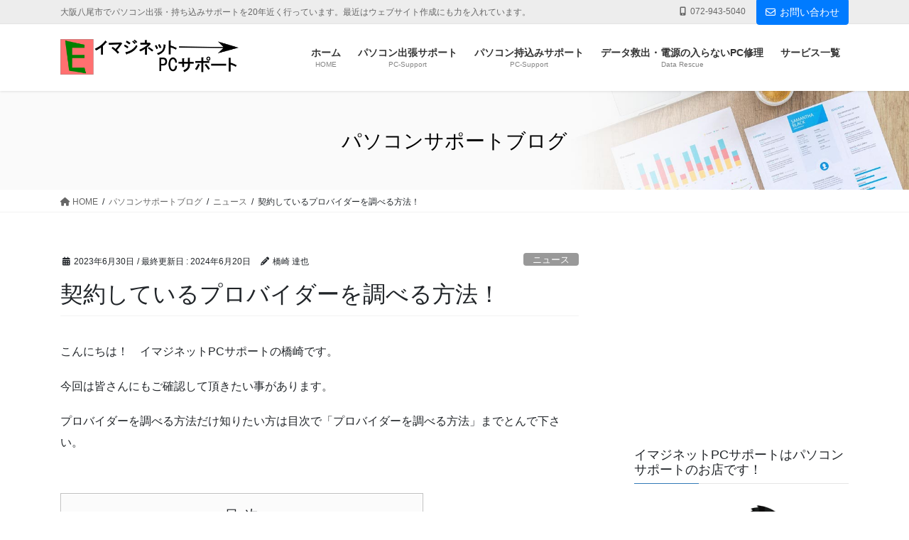

--- FILE ---
content_type: text/html; charset=UTF-8
request_url: https://emjnet-pc.net/archives/35697/
body_size: 24994
content:
<!DOCTYPE html>
<html dir="ltr" lang="ja">
<head>
<meta charset="utf-8">
<meta http-equiv="X-UA-Compatible" content="IE=edge">
<meta name="viewport" content="width=device-width, initial-scale=1">
<!-- Google tag (gtag.js) --><script async src="https://www.googletagmanager.com/gtag/js?id=G-6NDQCNHZJP"></script><script>window.dataLayer = window.dataLayer || [];function gtag(){dataLayer.push(arguments);}gtag('js', new Date());gtag('config', 'G-6NDQCNHZJP');</script>
<title>契約しているプロバイダーを調べる方法！ | 大阪八尾市のパソコン出張サポートイマジネットPCサポート</title>
	<style>img:is([sizes="auto" i], [sizes^="auto," i]) { contain-intrinsic-size: 3000px 1500px }</style>
	
		<!-- All in One SEO 4.8.4.1 - aioseo.com -->
	<meta name="description" content="こんにちは！ イマジネットPCサポートの橋崎です。 今回は皆さんにもご確認して頂きたい事があります。 プロバイ" />
	<meta name="robots" content="max-image-preview:large" />
	<meta name="author" content="橋崎 達也"/>
	<link rel="canonical" href="https://emjnet-pc.net/archives/35697/" />
	<meta name="generator" content="All in One SEO (AIOSEO) 4.8.4.1" />
		<script type="application/ld+json" class="aioseo-schema">
			{"@context":"https:\/\/schema.org","@graph":[{"@type":"Article","@id":"https:\/\/emjnet-pc.net\/archives\/35697\/#article","name":"\u5951\u7d04\u3057\u3066\u3044\u308b\u30d7\u30ed\u30d0\u30a4\u30c0\u30fc\u3092\u8abf\u3079\u308b\u65b9\u6cd5\uff01 | \u5927\u962a\u516b\u5c3e\u5e02\u306e\u30d1\u30bd\u30b3\u30f3\u51fa\u5f35\u30b5\u30dd\u30fc\u30c8\u30a4\u30de\u30b8\u30cd\u30c3\u30c8PC\u30b5\u30dd\u30fc\u30c8","headline":"\u5951\u7d04\u3057\u3066\u3044\u308b\u30d7\u30ed\u30d0\u30a4\u30c0\u30fc\u3092\u8abf\u3079\u308b\u65b9\u6cd5\uff01","author":{"@id":"https:\/\/emjnet-pc.net\/archives\/author\/user001\/#author"},"publisher":{"@id":"https:\/\/emjnet-pc.net\/#person"},"image":{"@type":"ImageObject","url":"https:\/\/emjnet-pc.net\/wp-content\/uploads\/2022\/08\/question_head_gakuzen_girl.png","@id":"https:\/\/emjnet-pc.net\/archives\/35697\/#articleImage","width":200,"height":239},"datePublished":"2023-06-30T19:54:37+09:00","dateModified":"2024-06-20T13:38:29+09:00","inLanguage":"ja","mainEntityOfPage":{"@id":"https:\/\/emjnet-pc.net\/archives\/35697\/#webpage"},"isPartOf":{"@id":"https:\/\/emjnet-pc.net\/archives\/35697\/#webpage"},"articleSection":"\u30cb\u30e5\u30fc\u30b9"},{"@type":"BreadcrumbList","@id":"https:\/\/emjnet-pc.net\/archives\/35697\/#breadcrumblist","itemListElement":[{"@type":"ListItem","@id":"https:\/\/emjnet-pc.net#listItem","position":1,"name":"\u30db\u30fc\u30e0","item":"https:\/\/emjnet-pc.net","nextItem":{"@type":"ListItem","@id":"https:\/\/emjnet-pc.net\/archives\/category\/news\/#listItem","name":"\u30cb\u30e5\u30fc\u30b9"}},{"@type":"ListItem","@id":"https:\/\/emjnet-pc.net\/archives\/category\/news\/#listItem","position":2,"name":"\u30cb\u30e5\u30fc\u30b9","item":"https:\/\/emjnet-pc.net\/archives\/category\/news\/","nextItem":{"@type":"ListItem","@id":"https:\/\/emjnet-pc.net\/archives\/35697\/#listItem","name":"\u5951\u7d04\u3057\u3066\u3044\u308b\u30d7\u30ed\u30d0\u30a4\u30c0\u30fc\u3092\u8abf\u3079\u308b\u65b9\u6cd5\uff01"},"previousItem":{"@type":"ListItem","@id":"https:\/\/emjnet-pc.net#listItem","name":"\u30db\u30fc\u30e0"}},{"@type":"ListItem","@id":"https:\/\/emjnet-pc.net\/archives\/35697\/#listItem","position":3,"name":"\u5951\u7d04\u3057\u3066\u3044\u308b\u30d7\u30ed\u30d0\u30a4\u30c0\u30fc\u3092\u8abf\u3079\u308b\u65b9\u6cd5\uff01","previousItem":{"@type":"ListItem","@id":"https:\/\/emjnet-pc.net\/archives\/category\/news\/#listItem","name":"\u30cb\u30e5\u30fc\u30b9"}}]},{"@type":"Person","@id":"https:\/\/emjnet-pc.net\/#person","name":"\u6a4b\u5d0e \u9054\u4e5f","image":{"@type":"ImageObject","@id":"https:\/\/emjnet-pc.net\/archives\/35697\/#personImage","url":"https:\/\/secure.gravatar.com\/avatar\/3dc242c3576f8c5969d2e772b5c0c51d25597a1656c226db759b9d146cedd7cf?s=96&d=mm&r=g","width":96,"height":96,"caption":"\u6a4b\u5d0e \u9054\u4e5f"}},{"@type":"Person","@id":"https:\/\/emjnet-pc.net\/archives\/author\/user001\/#author","url":"https:\/\/emjnet-pc.net\/archives\/author\/user001\/","name":"\u6a4b\u5d0e \u9054\u4e5f","image":{"@type":"ImageObject","@id":"https:\/\/emjnet-pc.net\/archives\/35697\/#authorImage","url":"https:\/\/secure.gravatar.com\/avatar\/3dc242c3576f8c5969d2e772b5c0c51d25597a1656c226db759b9d146cedd7cf?s=96&d=mm&r=g","width":96,"height":96,"caption":"\u6a4b\u5d0e \u9054\u4e5f"}},{"@type":"WebPage","@id":"https:\/\/emjnet-pc.net\/archives\/35697\/#webpage","url":"https:\/\/emjnet-pc.net\/archives\/35697\/","name":"\u5951\u7d04\u3057\u3066\u3044\u308b\u30d7\u30ed\u30d0\u30a4\u30c0\u30fc\u3092\u8abf\u3079\u308b\u65b9\u6cd5\uff01 | \u5927\u962a\u516b\u5c3e\u5e02\u306e\u30d1\u30bd\u30b3\u30f3\u51fa\u5f35\u30b5\u30dd\u30fc\u30c8\u30a4\u30de\u30b8\u30cd\u30c3\u30c8PC\u30b5\u30dd\u30fc\u30c8","description":"\u3053\u3093\u306b\u3061\u306f\uff01 \u30a4\u30de\u30b8\u30cd\u30c3\u30c8PC\u30b5\u30dd\u30fc\u30c8\u306e\u6a4b\u5d0e\u3067\u3059\u3002 \u4eca\u56de\u306f\u7686\u3055\u3093\u306b\u3082\u3054\u78ba\u8a8d\u3057\u3066\u9802\u304d\u305f\u3044\u4e8b\u304c\u3042\u308a\u307e\u3059\u3002 \u30d7\u30ed\u30d0\u30a4","inLanguage":"ja","isPartOf":{"@id":"https:\/\/emjnet-pc.net\/#website"},"breadcrumb":{"@id":"https:\/\/emjnet-pc.net\/archives\/35697\/#breadcrumblist"},"author":{"@id":"https:\/\/emjnet-pc.net\/archives\/author\/user001\/#author"},"creator":{"@id":"https:\/\/emjnet-pc.net\/archives\/author\/user001\/#author"},"datePublished":"2023-06-30T19:54:37+09:00","dateModified":"2024-06-20T13:38:29+09:00"},{"@type":"WebSite","@id":"https:\/\/emjnet-pc.net\/#website","url":"https:\/\/emjnet-pc.net\/","name":"\u5927\u962a\u516b\u5c3e\u5e02\u306e\u30d1\u30bd\u30b3\u30f3\u51fa\u5f35\u30b5\u30dd\u30fc\u30c8\u30a4\u30de\u30b8\u30cd\u30c3\u30c8PC\u30b5\u30dd\u30fc\u30c8","description":"\u5927\u962a\u516b\u5c3e\u5e02\u3067\u30d1\u30bd\u30b3\u30f3\u51fa\u5f35\u30fb\u6301\u3061\u8fbc\u307f\u30b5\u30dd\u30fc\u30c8\u309220\u5e74\u8fd1\u304f\u884c\u3063\u3066\u3044\u307e\u3059\u3002\u6700\u8fd1\u306f\u30a6\u30a7\u30d6\u30b5\u30a4\u30c8\u4f5c\u6210\u306b\u3082\u529b\u3092\u5165\u308c\u3066\u3044\u307e\u3059\u3002","inLanguage":"ja","publisher":{"@id":"https:\/\/emjnet-pc.net\/#person"}}]}
		</script>
		<!-- All in One SEO -->

<link rel="alternate" type="application/rss+xml" title="大阪八尾市のパソコン出張サポートイマジネットPCサポート &raquo; フィード" href="https://emjnet-pc.net/feed/" />
<meta name="description" content="こんにちは！　イマジネットPCサポートの橋崎です。今回は皆さんにもご確認して頂きたい事があります。プロバイダーを調べる方法だけ知りたい方は目次で「プロバイダーを調べる方法」までとんで下さい。目次1. ネット契約している情報はスグに確認できるでしょうか？2. 実際には存在すら知らない3. 記載された書類がないとダメなの？4. では何もわからない場合はどうするの？5. プロバイダーを調べる方法6. プロバイダーがわかったものの･･･7. あとがき" /><link rel='stylesheet' id='vkExUnit_common_style-css' href='https://emjnet-pc.net/wp-content/plugins/vk-all-in-one-expansion-unit/assets/css/vkExUnit_style.css?ver=9.108.2.2' type='text/css' media='all' />
<style id='vkExUnit_common_style-inline-css' type='text/css'>
.grecaptcha-badge{bottom: 85px !important;}
:root {--ver_page_top_button_url:url(https://emjnet-pc.net/wp-content/plugins/vk-all-in-one-expansion-unit/assets/images/to-top-btn-icon.svg);}@font-face {font-weight: normal;font-style: normal;font-family: "vk_sns";src: url("https://emjnet-pc.net/wp-content/plugins/vk-all-in-one-expansion-unit/inc/sns/icons/fonts/vk_sns.eot?-bq20cj");src: url("https://emjnet-pc.net/wp-content/plugins/vk-all-in-one-expansion-unit/inc/sns/icons/fonts/vk_sns.eot?#iefix-bq20cj") format("embedded-opentype"),url("https://emjnet-pc.net/wp-content/plugins/vk-all-in-one-expansion-unit/inc/sns/icons/fonts/vk_sns.woff?-bq20cj") format("woff"),url("https://emjnet-pc.net/wp-content/plugins/vk-all-in-one-expansion-unit/inc/sns/icons/fonts/vk_sns.ttf?-bq20cj") format("truetype"),url("https://emjnet-pc.net/wp-content/plugins/vk-all-in-one-expansion-unit/inc/sns/icons/fonts/vk_sns.svg?-bq20cj#vk_sns") format("svg");}
.veu_promotion-alert__content--text {border: 1px solid rgba(0,0,0,0.125);padding: 0.5em 1em;border-radius: var(--vk-size-radius);margin-bottom: var(--vk-margin-block-bottom);font-size: 0.875rem;}/* Alert Content部分に段落タグを入れた場合に最後の段落の余白を0にする */.veu_promotion-alert__content--text p:last-of-type{margin-bottom:0;margin-top: 0;}
</style>
<link rel='stylesheet' id='wp-block-library-css' href='https://emjnet-pc.net/wp-includes/css/dist/block-library/style.min.css?ver=6.8.3' type='text/css' media='all' />
<style id='wp-block-library-inline-css' type='text/css'>
.vk-cols--reverse{flex-direction:row-reverse}.vk-cols--hasbtn{margin-bottom:0}.vk-cols--hasbtn>.row>.vk_gridColumn_item,.vk-cols--hasbtn>.wp-block-column{position:relative;padding-bottom:3em}.vk-cols--hasbtn>.row>.vk_gridColumn_item>.wp-block-buttons,.vk-cols--hasbtn>.row>.vk_gridColumn_item>.vk_button,.vk-cols--hasbtn>.wp-block-column>.wp-block-buttons,.vk-cols--hasbtn>.wp-block-column>.vk_button{position:absolute;bottom:0;width:100%}.vk-cols--fit.wp-block-columns{gap:0}.vk-cols--fit.wp-block-columns,.vk-cols--fit.wp-block-columns:not(.is-not-stacked-on-mobile){margin-top:0;margin-bottom:0;justify-content:space-between}.vk-cols--fit.wp-block-columns>.wp-block-column *:last-child,.vk-cols--fit.wp-block-columns:not(.is-not-stacked-on-mobile)>.wp-block-column *:last-child{margin-bottom:0}.vk-cols--fit.wp-block-columns>.wp-block-column>.wp-block-cover,.vk-cols--fit.wp-block-columns:not(.is-not-stacked-on-mobile)>.wp-block-column>.wp-block-cover{margin-top:0}.vk-cols--fit.wp-block-columns.has-background,.vk-cols--fit.wp-block-columns:not(.is-not-stacked-on-mobile).has-background{padding:0}@media(max-width: 599px){.vk-cols--fit.wp-block-columns:not(.has-background)>.wp-block-column:not(.has-background),.vk-cols--fit.wp-block-columns:not(.is-not-stacked-on-mobile):not(.has-background)>.wp-block-column:not(.has-background){padding-left:0 !important;padding-right:0 !important}}@media(min-width: 782px){.vk-cols--fit.wp-block-columns .block-editor-block-list__block.wp-block-column:not(:first-child),.vk-cols--fit.wp-block-columns>.wp-block-column:not(:first-child),.vk-cols--fit.wp-block-columns:not(.is-not-stacked-on-mobile) .block-editor-block-list__block.wp-block-column:not(:first-child),.vk-cols--fit.wp-block-columns:not(.is-not-stacked-on-mobile)>.wp-block-column:not(:first-child){margin-left:0}}@media(min-width: 600px)and (max-width: 781px){.vk-cols--fit.wp-block-columns .wp-block-column:nth-child(2n),.vk-cols--fit.wp-block-columns:not(.is-not-stacked-on-mobile) .wp-block-column:nth-child(2n){margin-left:0}.vk-cols--fit.wp-block-columns .wp-block-column:not(:only-child),.vk-cols--fit.wp-block-columns:not(.is-not-stacked-on-mobile) .wp-block-column:not(:only-child){flex-basis:50% !important}}.vk-cols--fit--gap1.wp-block-columns{gap:1px}@media(min-width: 600px)and (max-width: 781px){.vk-cols--fit--gap1.wp-block-columns .wp-block-column:not(:only-child){flex-basis:calc(50% - 1px) !important}}.vk-cols--fit.vk-cols--grid>.block-editor-block-list__block,.vk-cols--fit.vk-cols--grid>.wp-block-column,.vk-cols--fit.vk-cols--grid:not(.is-not-stacked-on-mobile)>.block-editor-block-list__block,.vk-cols--fit.vk-cols--grid:not(.is-not-stacked-on-mobile)>.wp-block-column{flex-basis:50%;box-sizing:border-box}@media(max-width: 599px){.vk-cols--fit.vk-cols--grid.vk-cols--grid--alignfull>.wp-block-column:nth-child(2)>.wp-block-cover,.vk-cols--fit.vk-cols--grid.vk-cols--grid--alignfull>.wp-block-column:nth-child(2)>.vk_outer,.vk-cols--fit.vk-cols--grid:not(.is-not-stacked-on-mobile).vk-cols--grid--alignfull>.wp-block-column:nth-child(2)>.wp-block-cover,.vk-cols--fit.vk-cols--grid:not(.is-not-stacked-on-mobile).vk-cols--grid--alignfull>.wp-block-column:nth-child(2)>.vk_outer{width:100vw;margin-right:calc((100% - 100vw)/2);margin-left:calc((100% - 100vw)/2)}}@media(min-width: 600px){.vk-cols--fit.vk-cols--grid.vk-cols--grid--alignfull>.wp-block-column:nth-child(2)>.wp-block-cover,.vk-cols--fit.vk-cols--grid.vk-cols--grid--alignfull>.wp-block-column:nth-child(2)>.vk_outer,.vk-cols--fit.vk-cols--grid:not(.is-not-stacked-on-mobile).vk-cols--grid--alignfull>.wp-block-column:nth-child(2)>.wp-block-cover,.vk-cols--fit.vk-cols--grid:not(.is-not-stacked-on-mobile).vk-cols--grid--alignfull>.wp-block-column:nth-child(2)>.vk_outer{margin-right:calc(100% - 50vw);width:50vw}}@media(min-width: 600px){.vk-cols--fit.vk-cols--grid.vk-cols--grid--alignfull.vk-cols--reverse>.wp-block-column,.vk-cols--fit.vk-cols--grid:not(.is-not-stacked-on-mobile).vk-cols--grid--alignfull.vk-cols--reverse>.wp-block-column{margin-left:0;margin-right:0}.vk-cols--fit.vk-cols--grid.vk-cols--grid--alignfull.vk-cols--reverse>.wp-block-column:nth-child(2)>.wp-block-cover,.vk-cols--fit.vk-cols--grid.vk-cols--grid--alignfull.vk-cols--reverse>.wp-block-column:nth-child(2)>.vk_outer,.vk-cols--fit.vk-cols--grid:not(.is-not-stacked-on-mobile).vk-cols--grid--alignfull.vk-cols--reverse>.wp-block-column:nth-child(2)>.wp-block-cover,.vk-cols--fit.vk-cols--grid:not(.is-not-stacked-on-mobile).vk-cols--grid--alignfull.vk-cols--reverse>.wp-block-column:nth-child(2)>.vk_outer{margin-left:calc(100% - 50vw)}}.vk-cols--menu h2,.vk-cols--menu h3,.vk-cols--menu h4,.vk-cols--menu h5{margin-bottom:.2em;text-shadow:#000 0 0 10px}.vk-cols--menu h2:first-child,.vk-cols--menu h3:first-child,.vk-cols--menu h4:first-child,.vk-cols--menu h5:first-child{margin-top:0}.vk-cols--menu p{margin-bottom:1rem;text-shadow:#000 0 0 10px}.vk-cols--menu .wp-block-cover__inner-container:last-child{margin-bottom:0}.vk-cols--fitbnrs .wp-block-column .wp-block-cover:hover img{filter:unset}.vk-cols--fitbnrs .wp-block-column .wp-block-cover:hover{background-color:unset}.vk-cols--fitbnrs .wp-block-column .wp-block-cover:hover .wp-block-cover__image-background{filter:unset !important}.vk-cols--fitbnrs .wp-block-cover .wp-block-cover__inner-container{position:absolute;height:100%;width:100%}.vk-cols--fitbnrs .vk_button{height:100%;margin:0}.vk-cols--fitbnrs .vk_button .vk_button_btn,.vk-cols--fitbnrs .vk_button .btn{height:100%;width:100%;border:none;box-shadow:none;background-color:unset !important;transition:unset}.vk-cols--fitbnrs .vk_button .vk_button_btn:hover,.vk-cols--fitbnrs .vk_button .btn:hover{transition:unset}.vk-cols--fitbnrs .vk_button .vk_button_btn:after,.vk-cols--fitbnrs .vk_button .btn:after{border:none}.vk-cols--fitbnrs .vk_button .vk_button_link_txt{width:100%;position:absolute;top:50%;left:50%;transform:translateY(-50%) translateX(-50%);font-size:2rem;text-shadow:#000 0 0 10px}.vk-cols--fitbnrs .vk_button .vk_button_link_subCaption{width:100%;position:absolute;top:calc(50% + 2.2em);left:50%;transform:translateY(-50%) translateX(-50%);text-shadow:#000 0 0 10px}@media(min-width: 992px){.vk-cols--media.wp-block-columns{gap:3rem}}.vk-fit-map figure{margin-bottom:0}.vk-fit-map iframe{position:relative;margin-bottom:0;display:block;max-height:400px;width:100vw}.vk-fit-map:is(.alignfull,.alignwide) div{max-width:100%}.vk-table--th--width25 :where(tr>*:first-child){width:25%}.vk-table--th--width30 :where(tr>*:first-child){width:30%}.vk-table--th--width35 :where(tr>*:first-child){width:35%}.vk-table--th--width40 :where(tr>*:first-child){width:40%}.vk-table--th--bg-bright :where(tr>*:first-child){background-color:var(--wp--preset--color--bg-secondary, rgba(0, 0, 0, 0.05))}@media(max-width: 599px){.vk-table--mobile-block :is(th,td){width:100%;display:block}.vk-table--mobile-block.wp-block-table table :is(th,td){border-top:none}}.vk-table--width--th25 :where(tr>*:first-child){width:25%}.vk-table--width--th30 :where(tr>*:first-child){width:30%}.vk-table--width--th35 :where(tr>*:first-child){width:35%}.vk-table--width--th40 :where(tr>*:first-child){width:40%}.no-margin{margin:0}@media(max-width: 599px){.wp-block-image.vk-aligncenter--mobile>.alignright{float:none;margin-left:auto;margin-right:auto}.vk-no-padding-horizontal--mobile{padding-left:0 !important;padding-right:0 !important}}
/* VK Color Palettes */
</style>
<style id='classic-theme-styles-inline-css' type='text/css'>
/*! This file is auto-generated */
.wp-block-button__link{color:#fff;background-color:#32373c;border-radius:9999px;box-shadow:none;text-decoration:none;padding:calc(.667em + 2px) calc(1.333em + 2px);font-size:1.125em}.wp-block-file__button{background:#32373c;color:#fff;text-decoration:none}
</style>
<style id='global-styles-inline-css' type='text/css'>
:root{--wp--preset--aspect-ratio--square: 1;--wp--preset--aspect-ratio--4-3: 4/3;--wp--preset--aspect-ratio--3-4: 3/4;--wp--preset--aspect-ratio--3-2: 3/2;--wp--preset--aspect-ratio--2-3: 2/3;--wp--preset--aspect-ratio--16-9: 16/9;--wp--preset--aspect-ratio--9-16: 9/16;--wp--preset--color--black: #000000;--wp--preset--color--cyan-bluish-gray: #abb8c3;--wp--preset--color--white: #ffffff;--wp--preset--color--pale-pink: #f78da7;--wp--preset--color--vivid-red: #cf2e2e;--wp--preset--color--luminous-vivid-orange: #ff6900;--wp--preset--color--luminous-vivid-amber: #fcb900;--wp--preset--color--light-green-cyan: #7bdcb5;--wp--preset--color--vivid-green-cyan: #00d084;--wp--preset--color--pale-cyan-blue: #8ed1fc;--wp--preset--color--vivid-cyan-blue: #0693e3;--wp--preset--color--vivid-purple: #9b51e0;--wp--preset--gradient--vivid-cyan-blue-to-vivid-purple: linear-gradient(135deg,rgba(6,147,227,1) 0%,rgb(155,81,224) 100%);--wp--preset--gradient--light-green-cyan-to-vivid-green-cyan: linear-gradient(135deg,rgb(122,220,180) 0%,rgb(0,208,130) 100%);--wp--preset--gradient--luminous-vivid-amber-to-luminous-vivid-orange: linear-gradient(135deg,rgba(252,185,0,1) 0%,rgba(255,105,0,1) 100%);--wp--preset--gradient--luminous-vivid-orange-to-vivid-red: linear-gradient(135deg,rgba(255,105,0,1) 0%,rgb(207,46,46) 100%);--wp--preset--gradient--very-light-gray-to-cyan-bluish-gray: linear-gradient(135deg,rgb(238,238,238) 0%,rgb(169,184,195) 100%);--wp--preset--gradient--cool-to-warm-spectrum: linear-gradient(135deg,rgb(74,234,220) 0%,rgb(151,120,209) 20%,rgb(207,42,186) 40%,rgb(238,44,130) 60%,rgb(251,105,98) 80%,rgb(254,248,76) 100%);--wp--preset--gradient--blush-light-purple: linear-gradient(135deg,rgb(255,206,236) 0%,rgb(152,150,240) 100%);--wp--preset--gradient--blush-bordeaux: linear-gradient(135deg,rgb(254,205,165) 0%,rgb(254,45,45) 50%,rgb(107,0,62) 100%);--wp--preset--gradient--luminous-dusk: linear-gradient(135deg,rgb(255,203,112) 0%,rgb(199,81,192) 50%,rgb(65,88,208) 100%);--wp--preset--gradient--pale-ocean: linear-gradient(135deg,rgb(255,245,203) 0%,rgb(182,227,212) 50%,rgb(51,167,181) 100%);--wp--preset--gradient--electric-grass: linear-gradient(135deg,rgb(202,248,128) 0%,rgb(113,206,126) 100%);--wp--preset--gradient--midnight: linear-gradient(135deg,rgb(2,3,129) 0%,rgb(40,116,252) 100%);--wp--preset--font-size--small: 13px;--wp--preset--font-size--medium: 20px;--wp--preset--font-size--large: 36px;--wp--preset--font-size--x-large: 42px;--wp--preset--spacing--20: 0.44rem;--wp--preset--spacing--30: 0.67rem;--wp--preset--spacing--40: 1rem;--wp--preset--spacing--50: 1.5rem;--wp--preset--spacing--60: 2.25rem;--wp--preset--spacing--70: 3.38rem;--wp--preset--spacing--80: 5.06rem;--wp--preset--shadow--natural: 6px 6px 9px rgba(0, 0, 0, 0.2);--wp--preset--shadow--deep: 12px 12px 50px rgba(0, 0, 0, 0.4);--wp--preset--shadow--sharp: 6px 6px 0px rgba(0, 0, 0, 0.2);--wp--preset--shadow--outlined: 6px 6px 0px -3px rgba(255, 255, 255, 1), 6px 6px rgba(0, 0, 0, 1);--wp--preset--shadow--crisp: 6px 6px 0px rgba(0, 0, 0, 1);}:where(.is-layout-flex){gap: 0.5em;}:where(.is-layout-grid){gap: 0.5em;}body .is-layout-flex{display: flex;}.is-layout-flex{flex-wrap: wrap;align-items: center;}.is-layout-flex > :is(*, div){margin: 0;}body .is-layout-grid{display: grid;}.is-layout-grid > :is(*, div){margin: 0;}:where(.wp-block-columns.is-layout-flex){gap: 2em;}:where(.wp-block-columns.is-layout-grid){gap: 2em;}:where(.wp-block-post-template.is-layout-flex){gap: 1.25em;}:where(.wp-block-post-template.is-layout-grid){gap: 1.25em;}.has-black-color{color: var(--wp--preset--color--black) !important;}.has-cyan-bluish-gray-color{color: var(--wp--preset--color--cyan-bluish-gray) !important;}.has-white-color{color: var(--wp--preset--color--white) !important;}.has-pale-pink-color{color: var(--wp--preset--color--pale-pink) !important;}.has-vivid-red-color{color: var(--wp--preset--color--vivid-red) !important;}.has-luminous-vivid-orange-color{color: var(--wp--preset--color--luminous-vivid-orange) !important;}.has-luminous-vivid-amber-color{color: var(--wp--preset--color--luminous-vivid-amber) !important;}.has-light-green-cyan-color{color: var(--wp--preset--color--light-green-cyan) !important;}.has-vivid-green-cyan-color{color: var(--wp--preset--color--vivid-green-cyan) !important;}.has-pale-cyan-blue-color{color: var(--wp--preset--color--pale-cyan-blue) !important;}.has-vivid-cyan-blue-color{color: var(--wp--preset--color--vivid-cyan-blue) !important;}.has-vivid-purple-color{color: var(--wp--preset--color--vivid-purple) !important;}.has-black-background-color{background-color: var(--wp--preset--color--black) !important;}.has-cyan-bluish-gray-background-color{background-color: var(--wp--preset--color--cyan-bluish-gray) !important;}.has-white-background-color{background-color: var(--wp--preset--color--white) !important;}.has-pale-pink-background-color{background-color: var(--wp--preset--color--pale-pink) !important;}.has-vivid-red-background-color{background-color: var(--wp--preset--color--vivid-red) !important;}.has-luminous-vivid-orange-background-color{background-color: var(--wp--preset--color--luminous-vivid-orange) !important;}.has-luminous-vivid-amber-background-color{background-color: var(--wp--preset--color--luminous-vivid-amber) !important;}.has-light-green-cyan-background-color{background-color: var(--wp--preset--color--light-green-cyan) !important;}.has-vivid-green-cyan-background-color{background-color: var(--wp--preset--color--vivid-green-cyan) !important;}.has-pale-cyan-blue-background-color{background-color: var(--wp--preset--color--pale-cyan-blue) !important;}.has-vivid-cyan-blue-background-color{background-color: var(--wp--preset--color--vivid-cyan-blue) !important;}.has-vivid-purple-background-color{background-color: var(--wp--preset--color--vivid-purple) !important;}.has-black-border-color{border-color: var(--wp--preset--color--black) !important;}.has-cyan-bluish-gray-border-color{border-color: var(--wp--preset--color--cyan-bluish-gray) !important;}.has-white-border-color{border-color: var(--wp--preset--color--white) !important;}.has-pale-pink-border-color{border-color: var(--wp--preset--color--pale-pink) !important;}.has-vivid-red-border-color{border-color: var(--wp--preset--color--vivid-red) !important;}.has-luminous-vivid-orange-border-color{border-color: var(--wp--preset--color--luminous-vivid-orange) !important;}.has-luminous-vivid-amber-border-color{border-color: var(--wp--preset--color--luminous-vivid-amber) !important;}.has-light-green-cyan-border-color{border-color: var(--wp--preset--color--light-green-cyan) !important;}.has-vivid-green-cyan-border-color{border-color: var(--wp--preset--color--vivid-green-cyan) !important;}.has-pale-cyan-blue-border-color{border-color: var(--wp--preset--color--pale-cyan-blue) !important;}.has-vivid-cyan-blue-border-color{border-color: var(--wp--preset--color--vivid-cyan-blue) !important;}.has-vivid-purple-border-color{border-color: var(--wp--preset--color--vivid-purple) !important;}.has-vivid-cyan-blue-to-vivid-purple-gradient-background{background: var(--wp--preset--gradient--vivid-cyan-blue-to-vivid-purple) !important;}.has-light-green-cyan-to-vivid-green-cyan-gradient-background{background: var(--wp--preset--gradient--light-green-cyan-to-vivid-green-cyan) !important;}.has-luminous-vivid-amber-to-luminous-vivid-orange-gradient-background{background: var(--wp--preset--gradient--luminous-vivid-amber-to-luminous-vivid-orange) !important;}.has-luminous-vivid-orange-to-vivid-red-gradient-background{background: var(--wp--preset--gradient--luminous-vivid-orange-to-vivid-red) !important;}.has-very-light-gray-to-cyan-bluish-gray-gradient-background{background: var(--wp--preset--gradient--very-light-gray-to-cyan-bluish-gray) !important;}.has-cool-to-warm-spectrum-gradient-background{background: var(--wp--preset--gradient--cool-to-warm-spectrum) !important;}.has-blush-light-purple-gradient-background{background: var(--wp--preset--gradient--blush-light-purple) !important;}.has-blush-bordeaux-gradient-background{background: var(--wp--preset--gradient--blush-bordeaux) !important;}.has-luminous-dusk-gradient-background{background: var(--wp--preset--gradient--luminous-dusk) !important;}.has-pale-ocean-gradient-background{background: var(--wp--preset--gradient--pale-ocean) !important;}.has-electric-grass-gradient-background{background: var(--wp--preset--gradient--electric-grass) !important;}.has-midnight-gradient-background{background: var(--wp--preset--gradient--midnight) !important;}.has-small-font-size{font-size: var(--wp--preset--font-size--small) !important;}.has-medium-font-size{font-size: var(--wp--preset--font-size--medium) !important;}.has-large-font-size{font-size: var(--wp--preset--font-size--large) !important;}.has-x-large-font-size{font-size: var(--wp--preset--font-size--x-large) !important;}
:where(.wp-block-post-template.is-layout-flex){gap: 1.25em;}:where(.wp-block-post-template.is-layout-grid){gap: 1.25em;}
:where(.wp-block-columns.is-layout-flex){gap: 2em;}:where(.wp-block-columns.is-layout-grid){gap: 2em;}
:root :where(.wp-block-pullquote){font-size: 1.5em;line-height: 1.6;}
</style>
<link rel='stylesheet' id='vk-swiper-style-css' href='https://emjnet-pc.net/wp-content/plugins/vk-blocks-pro/vendor/vektor-inc/vk-swiper/src/assets/css/swiper-bundle.min.css?ver=11.0.2' type='text/css' media='all' />
<link rel='stylesheet' id='parent-style-css' href='https://emjnet-pc.net/wp-content/themes/lightning-pro/style.css?ver=6.8.3' type='text/css' media='all' />
<link rel='stylesheet' id='child-style-css' href='https://emjnet-pc.net/wp-content/themes/lightning-pro-child/style.css?ver=6.8.3' type='text/css' media='all' />
<link rel='stylesheet' id='bootstrap-4-style-css' href='https://emjnet-pc.net/wp-content/themes/lightning-pro/library/bootstrap-4/css/bootstrap.min.css?ver=4.5.0' type='text/css' media='all' />
<link rel='stylesheet' id='lightning-common-style-css' href='https://emjnet-pc.net/wp-content/themes/lightning-pro/assets/css/common.css?ver=8.23.8' type='text/css' media='all' />
<style id='lightning-common-style-inline-css' type='text/css'>
/* vk-mobile-nav */:root {--vk-mobile-nav-menu-btn-bg-src: url("https://emjnet-pc.net/wp-content/themes/lightning-pro/inc/vk-mobile-nav/package/images/vk-menu-btn-black.svg");--vk-mobile-nav-menu-btn-close-bg-src: url("https://emjnet-pc.net/wp-content/themes/lightning-pro/inc/vk-mobile-nav/package/images/vk-menu-close-black.svg");--vk-menu-acc-icon-open-black-bg-src: url("https://emjnet-pc.net/wp-content/themes/lightning-pro/inc/vk-mobile-nav/package/images/vk-menu-acc-icon-open-black.svg");--vk-menu-acc-icon-open-white-bg-src: url("https://emjnet-pc.net/wp-content/themes/lightning-pro/inc/vk-mobile-nav/package/images/vk-menu-acc-icon-open-white.svg");--vk-menu-acc-icon-close-black-bg-src: url("https://emjnet-pc.net/wp-content/themes/lightning-pro/inc/vk-mobile-nav/package/images/vk-menu-close-black.svg");--vk-menu-acc-icon-close-white-bg-src: url("https://emjnet-pc.net/wp-content/themes/lightning-pro/inc/vk-mobile-nav/package/images/vk-menu-close-white.svg");}
</style>
<link rel='stylesheet' id='lightning-design-style-css' href='https://emjnet-pc.net/wp-content/themes/lightning-pro/design-skin/origin2/css/style.css?ver=8.23.8' type='text/css' media='all' />
<style id='lightning-design-style-inline-css' type='text/css'>
:root {--color-key:#337ab7;--wp--preset--color--vk-color-primary:#337ab7;--color-key-dark:#2e6da4;}
a { color:#337ab7; }
.media .media-body .media-heading a:hover { color:; }@media (min-width: 768px){.gMenu > li:before,.gMenu > li.menu-item-has-children::after { border-bottom-color: }.gMenu li li { background-color: }.gMenu li li a:hover { background-color:; }} /* @media (min-width: 768px) */h2,.mainSection-title { border-top-color:; }h3:after,.subSection-title:after { border-bottom-color:; }ul.page-numbers li span.page-numbers.current,.page-link dl .post-page-numbers.current { background-color:; }.pager li > a { border-color:;color:;}.pager li > a:hover { background-color:;color:#fff;}.siteFooter { border-top-color:; }dt { border-left-color:; }:root {--g_nav_main_acc_icon_open_url:url(https://emjnet-pc.net/wp-content/themes/lightning-pro/inc/vk-mobile-nav/package/images/vk-menu-acc-icon-open-black.svg);--g_nav_main_acc_icon_close_url: url(https://emjnet-pc.net/wp-content/themes/lightning-pro/inc/vk-mobile-nav/package/images/vk-menu-close-black.svg);--g_nav_sub_acc_icon_open_url: url(https://emjnet-pc.net/wp-content/themes/lightning-pro/inc/vk-mobile-nav/package/images/vk-menu-acc-icon-open-white.svg);--g_nav_sub_acc_icon_close_url: url(https://emjnet-pc.net/wp-content/themes/lightning-pro/inc/vk-mobile-nav/package/images/vk-menu-close-white.svg);}
/* page header */:root{--vk-page-header-url : url(https://emjnet-pc.net/wp-content/themes/lightning-pro/inc/vk-page-header/package/images/header-sample-biz.jpg);}@media ( max-width:575.98px ){:root{--vk-page-header-url : url(https://emjnet-pc.net/wp-content/themes/lightning-pro/inc/vk-page-header/package/images/header-sample-biz.jpg);}}.page-header{ position:relative;color:#000000;background: var(--vk-page-header-url, url(https://emjnet-pc.net/wp-content/themes/lightning-pro/inc/vk-page-header/package/images/header-sample-biz.jpg) ) no-repeat 50% center;background-size: cover;}.page-header h1.page-header_pageTitle,.page-header div.page-header_pageTitle{margin-top:2em;margin-bottom:calc( 2em - 0.1em );}
/* Font switch */.gMenu_name,.vk-mobile-nav .menu,.mobile-fix-nav-menu{ font-family:"メイリオ",Meiryo,"ヒラギノ角ゴ ProN W3", Hiragino Kaku Gothic ProN,sans-serif;font-display: swap;}h1,h2,h3,h4,h5,h6,dt,.page-header_pageTitle,.mainSection-title,.subSection-title,.veu_leadTxt,.lead{ font-family:"メイリオ",Meiryo,"ヒラギノ角ゴ ProN W3", Hiragino Kaku Gothic ProN,sans-serif;font-display: swap;}body{ font-family:"メイリオ",Meiryo,"ヒラギノ角ゴ ProN W3", Hiragino Kaku Gothic ProN,sans-serif;font-display: swap;}
.vk-campaign-text{background:#eab010;color:#fff;}.vk-campaign-text_btn,.vk-campaign-text_btn:link,.vk-campaign-text_btn:visited,.vk-campaign-text_btn:focus,.vk-campaign-text_btn:active{background:#fff;color:#4c4c4c;}a.vk-campaign-text_btn:hover{background:#eab010;color:#fff;}.vk-campaign-text_link,.vk-campaign-text_link:link,.vk-campaign-text_link:hover,.vk-campaign-text_link:visited,.vk-campaign-text_link:active,.vk-campaign-text_link:focus{color:#fff;}
.headerTop{background-color:#ededed;}
</style>
<link rel='stylesheet' id='veu-cta-css' href='https://emjnet-pc.net/wp-content/plugins/vk-all-in-one-expansion-unit/inc/call-to-action/package/assets/css/style.css?ver=9.108.2.2' type='text/css' media='all' />
<link rel='stylesheet' id='vk-blocks-build-css-css' href='https://emjnet-pc.net/wp-content/plugins/vk-blocks-pro/build/block-build.css?ver=1.104.0.0' type='text/css' media='all' />
<style id='vk-blocks-build-css-inline-css' type='text/css'>
:root {--vk_flow-arrow: url(https://emjnet-pc.net/wp-content/plugins/vk-blocks-pro/inc/vk-blocks/images/arrow_bottom.svg);--vk_image-mask-circle: url(https://emjnet-pc.net/wp-content/plugins/vk-blocks-pro/inc/vk-blocks/images/circle.svg);--vk_image-mask-wave01: url(https://emjnet-pc.net/wp-content/plugins/vk-blocks-pro/inc/vk-blocks/images/wave01.svg);--vk_image-mask-wave02: url(https://emjnet-pc.net/wp-content/plugins/vk-blocks-pro/inc/vk-blocks/images/wave02.svg);--vk_image-mask-wave03: url(https://emjnet-pc.net/wp-content/plugins/vk-blocks-pro/inc/vk-blocks/images/wave03.svg);--vk_image-mask-wave04: url(https://emjnet-pc.net/wp-content/plugins/vk-blocks-pro/inc/vk-blocks/images/wave04.svg);}

	:root {

		--vk-balloon-border-width:1px;

		--vk-balloon-speech-offset:-12px;
	}
	
</style>
<link rel='stylesheet' id='lightning-theme-style-css' href='https://emjnet-pc.net/wp-content/themes/lightning-pro-child/style.css?ver=8.23.8' type='text/css' media='all' />
<link rel='stylesheet' id='vk-font-awesome-css' href='https://emjnet-pc.net/wp-content/themes/lightning-pro/vendor/vektor-inc/font-awesome-versions/src/versions/6/css/all.min.css?ver=6.4.2' type='text/css' media='all' />
<link rel='stylesheet' id='vk-mobile-fix-nav-css' href='https://emjnet-pc.net/wp-content/themes/lightning-pro/inc/vk-mobile-fix-nav/package/css/vk-mobile-fix-nav.css?ver=0.0.0' type='text/css' media='all' />
<link rel='stylesheet' id='vk-media-posts-style-css' href='https://emjnet-pc.net/wp-content/themes/lightning-pro/inc/media-posts/package/css/media-posts.css?ver=1.2' type='text/css' media='all' />
<link rel='stylesheet' id='pochipp-front-css' href='https://emjnet-pc.net/wp-content/plugins/pochipp/dist/css/style.css?ver=1.17.1' type='text/css' media='all' />
<script type="text/javascript" id="vk-blocks/breadcrumb-script-js-extra">
/* <![CDATA[ */
var vkBreadcrumbSeparator = {"separator":""};
/* ]]> */
</script>
<script type="text/javascript" src="https://emjnet-pc.net/wp-content/plugins/vk-blocks-pro/build/vk-breadcrumb.min.js?ver=1.104.0.0" id="vk-blocks/breadcrumb-script-js"></script>
<script type="text/javascript" src="https://emjnet-pc.net/wp-includes/js/jquery/jquery.min.js?ver=3.7.1" id="jquery-core-js"></script>
<script type="text/javascript" src="https://emjnet-pc.net/wp-includes/js/jquery/jquery-migrate.min.js?ver=3.4.1" id="jquery-migrate-js"></script>
<link rel="https://api.w.org/" href="https://emjnet-pc.net/wp-json/" /><link rel="alternate" title="JSON" type="application/json" href="https://emjnet-pc.net/wp-json/wp/v2/posts/35697" /><link rel="EditURI" type="application/rsd+xml" title="RSD" href="https://emjnet-pc.net/xmlrpc.php?rsd" />
<meta name="generator" content="WordPress 6.8.3" />
<link rel='shortlink' href='https://emjnet-pc.net/?p=35697' />
<link rel="alternate" title="oEmbed (JSON)" type="application/json+oembed" href="https://emjnet-pc.net/wp-json/oembed/1.0/embed?url=https%3A%2F%2Femjnet-pc.net%2Farchives%2F35697%2F" />
<link rel="alternate" title="oEmbed (XML)" type="text/xml+oembed" href="https://emjnet-pc.net/wp-json/oembed/1.0/embed?url=https%3A%2F%2Femjnet-pc.net%2Farchives%2F35697%2F&#038;format=xml" />
<!-- Pochipp -->
<style id="pchpp_custom_style">:root{--pchpp-color-inline: #069A8E;--pchpp-color-custom: #5ca250;--pchpp-color-custom-2: #8e59e4;--pchpp-color-amazon: #f99a0c;--pchpp-color-rakuten: #e0423c;--pchpp-color-yahoo: #438ee8;--pchpp-color-mercari: #3c3c3c;--pchpp-inline-bg-color: var(--pchpp-color-inline);--pchpp-inline-txt-color: #fff;--pchpp-inline-shadow: 0 1px 4px -1px rgba(0, 0, 0, 0.2);--pchpp-inline-radius: 0px;--pchpp-inline-width: auto;}</style>
<script id="pchpp_vars">window.pchppVars = {};window.pchppVars.ajaxUrl = "https://emjnet-pc.net/wp-admin/admin-ajax.php";window.pchppVars.ajaxNonce = "dacdce8058";</script>

<!-- / Pochipp -->
<style id="lightning-color-custom-for-plugins" type="text/css">/* ltg theme common */.color_key_bg,.color_key_bg_hover:hover{background-color: #337ab7;}.color_key_txt,.color_key_txt_hover:hover{color: #337ab7;}.color_key_border,.color_key_border_hover:hover{border-color: #337ab7;}.color_key_dark_bg,.color_key_dark_bg_hover:hover{background-color: #2e6da4;}.color_key_dark_txt,.color_key_dark_txt_hover:hover{color: #2e6da4;}.color_key_dark_border,.color_key_dark_border_hover:hover{border-color: #2e6da4;}</style><style type="text/css">.saboxplugin-wrap{-webkit-box-sizing:border-box;-moz-box-sizing:border-box;-ms-box-sizing:border-box;box-sizing:border-box;border:1px solid #eee;width:100%;clear:both;display:block;overflow:hidden;word-wrap:break-word;position:relative}.saboxplugin-wrap .saboxplugin-gravatar{float:left;padding:0 20px 20px 20px}.saboxplugin-wrap .saboxplugin-gravatar img{max-width:100px;height:auto;border-radius:0;}.saboxplugin-wrap .saboxplugin-authorname{font-size:18px;line-height:1;margin:20px 0 0 20px;display:block}.saboxplugin-wrap .saboxplugin-authorname a{text-decoration:none}.saboxplugin-wrap .saboxplugin-authorname a:focus{outline:0}.saboxplugin-wrap .saboxplugin-desc{display:block;margin:5px 20px}.saboxplugin-wrap .saboxplugin-desc a{text-decoration:underline}.saboxplugin-wrap .saboxplugin-desc p{margin:5px 0 12px}.saboxplugin-wrap .saboxplugin-web{margin:0 20px 15px;text-align:left}.saboxplugin-wrap .sab-web-position{text-align:right}.saboxplugin-wrap .saboxplugin-web a{color:#ccc;text-decoration:none}.saboxplugin-wrap .saboxplugin-socials{position:relative;display:block;background:#fcfcfc;padding:5px;border-top:1px solid #eee}.saboxplugin-wrap .saboxplugin-socials a svg{width:20px;height:20px}.saboxplugin-wrap .saboxplugin-socials a svg .st2{fill:#fff; transform-origin:center center;}.saboxplugin-wrap .saboxplugin-socials a svg .st1{fill:rgba(0,0,0,.3)}.saboxplugin-wrap .saboxplugin-socials a:hover{opacity:.8;-webkit-transition:opacity .4s;-moz-transition:opacity .4s;-o-transition:opacity .4s;transition:opacity .4s;box-shadow:none!important;-webkit-box-shadow:none!important}.saboxplugin-wrap .saboxplugin-socials .saboxplugin-icon-color{box-shadow:none;padding:0;border:0;-webkit-transition:opacity .4s;-moz-transition:opacity .4s;-o-transition:opacity .4s;transition:opacity .4s;display:inline-block;color:#fff;font-size:0;text-decoration:inherit;margin:5px;-webkit-border-radius:0;-moz-border-radius:0;-ms-border-radius:0;-o-border-radius:0;border-radius:0;overflow:hidden}.saboxplugin-wrap .saboxplugin-socials .saboxplugin-icon-grey{text-decoration:inherit;box-shadow:none;position:relative;display:-moz-inline-stack;display:inline-block;vertical-align:middle;zoom:1;margin:10px 5px;color:#444;fill:#444}.clearfix:after,.clearfix:before{content:' ';display:table;line-height:0;clear:both}.ie7 .clearfix{zoom:1}.saboxplugin-socials.sabox-colored .saboxplugin-icon-color .sab-twitch{border-color:#38245c}.saboxplugin-socials.sabox-colored .saboxplugin-icon-color .sab-addthis{border-color:#e91c00}.saboxplugin-socials.sabox-colored .saboxplugin-icon-color .sab-behance{border-color:#003eb0}.saboxplugin-socials.sabox-colored .saboxplugin-icon-color .sab-delicious{border-color:#06c}.saboxplugin-socials.sabox-colored .saboxplugin-icon-color .sab-deviantart{border-color:#036824}.saboxplugin-socials.sabox-colored .saboxplugin-icon-color .sab-digg{border-color:#00327c}.saboxplugin-socials.sabox-colored .saboxplugin-icon-color .sab-dribbble{border-color:#ba1655}.saboxplugin-socials.sabox-colored .saboxplugin-icon-color .sab-facebook{border-color:#1e2e4f}.saboxplugin-socials.sabox-colored .saboxplugin-icon-color .sab-flickr{border-color:#003576}.saboxplugin-socials.sabox-colored .saboxplugin-icon-color .sab-github{border-color:#264874}.saboxplugin-socials.sabox-colored .saboxplugin-icon-color .sab-google{border-color:#0b51c5}.saboxplugin-socials.sabox-colored .saboxplugin-icon-color .sab-googleplus{border-color:#96271a}.saboxplugin-socials.sabox-colored .saboxplugin-icon-color .sab-html5{border-color:#902e13}.saboxplugin-socials.sabox-colored .saboxplugin-icon-color .sab-instagram{border-color:#1630aa}.saboxplugin-socials.sabox-colored .saboxplugin-icon-color .sab-linkedin{border-color:#00344f}.saboxplugin-socials.sabox-colored .saboxplugin-icon-color .sab-pinterest{border-color:#5b040e}.saboxplugin-socials.sabox-colored .saboxplugin-icon-color .sab-reddit{border-color:#992900}.saboxplugin-socials.sabox-colored .saboxplugin-icon-color .sab-rss{border-color:#a43b0a}.saboxplugin-socials.sabox-colored .saboxplugin-icon-color .sab-sharethis{border-color:#5d8420}.saboxplugin-socials.sabox-colored .saboxplugin-icon-color .sab-skype{border-color:#00658a}.saboxplugin-socials.sabox-colored .saboxplugin-icon-color .sab-soundcloud{border-color:#995200}.saboxplugin-socials.sabox-colored .saboxplugin-icon-color .sab-spotify{border-color:#0f612c}.saboxplugin-socials.sabox-colored .saboxplugin-icon-color .sab-stackoverflow{border-color:#a95009}.saboxplugin-socials.sabox-colored .saboxplugin-icon-color .sab-steam{border-color:#006388}.saboxplugin-socials.sabox-colored .saboxplugin-icon-color .sab-user_email{border-color:#b84e05}.saboxplugin-socials.sabox-colored .saboxplugin-icon-color .sab-stumbleUpon{border-color:#9b280e}.saboxplugin-socials.sabox-colored .saboxplugin-icon-color .sab-tumblr{border-color:#10151b}.saboxplugin-socials.sabox-colored .saboxplugin-icon-color .sab-twitter{border-color:#0967a0}.saboxplugin-socials.sabox-colored .saboxplugin-icon-color .sab-vimeo{border-color:#0d7091}.saboxplugin-socials.sabox-colored .saboxplugin-icon-color .sab-windows{border-color:#003f71}.saboxplugin-socials.sabox-colored .saboxplugin-icon-color .sab-whatsapp{border-color:#003f71}.saboxplugin-socials.sabox-colored .saboxplugin-icon-color .sab-wordpress{border-color:#0f3647}.saboxplugin-socials.sabox-colored .saboxplugin-icon-color .sab-yahoo{border-color:#14002d}.saboxplugin-socials.sabox-colored .saboxplugin-icon-color .sab-youtube{border-color:#900}.saboxplugin-socials.sabox-colored .saboxplugin-icon-color .sab-xing{border-color:#000202}.saboxplugin-socials.sabox-colored .saboxplugin-icon-color .sab-mixcloud{border-color:#2475a0}.saboxplugin-socials.sabox-colored .saboxplugin-icon-color .sab-vk{border-color:#243549}.saboxplugin-socials.sabox-colored .saboxplugin-icon-color .sab-medium{border-color:#00452c}.saboxplugin-socials.sabox-colored .saboxplugin-icon-color .sab-quora{border-color:#420e00}.saboxplugin-socials.sabox-colored .saboxplugin-icon-color .sab-meetup{border-color:#9b181c}.saboxplugin-socials.sabox-colored .saboxplugin-icon-color .sab-goodreads{border-color:#000}.saboxplugin-socials.sabox-colored .saboxplugin-icon-color .sab-snapchat{border-color:#999700}.saboxplugin-socials.sabox-colored .saboxplugin-icon-color .sab-500px{border-color:#00557f}.saboxplugin-socials.sabox-colored .saboxplugin-icon-color .sab-mastodont{border-color:#185886}.sabox-plus-item{margin-bottom:20px}@media screen and (max-width:480px){.saboxplugin-wrap{text-align:center}.saboxplugin-wrap .saboxplugin-gravatar{float:none;padding:20px 0;text-align:center;margin:0 auto;display:block}.saboxplugin-wrap .saboxplugin-gravatar img{float:none;display:inline-block;display:-moz-inline-stack;vertical-align:middle;zoom:1}.saboxplugin-wrap .saboxplugin-desc{margin:0 10px 20px;text-align:center}.saboxplugin-wrap .saboxplugin-authorname{text-align:center;margin:10px 0 20px}}body .saboxplugin-authorname a,body .saboxplugin-authorname a:hover{box-shadow:none;-webkit-box-shadow:none}a.sab-profile-edit{font-size:16px!important;line-height:1!important}.sab-edit-settings a,a.sab-profile-edit{color:#0073aa!important;box-shadow:none!important;-webkit-box-shadow:none!important}.sab-edit-settings{margin-right:15px;position:absolute;right:0;z-index:2;bottom:10px;line-height:20px}.sab-edit-settings i{margin-left:5px}.saboxplugin-socials{line-height:1!important}.rtl .saboxplugin-wrap .saboxplugin-gravatar{float:right}.rtl .saboxplugin-wrap .saboxplugin-authorname{display:flex;align-items:center}.rtl .saboxplugin-wrap .saboxplugin-authorname .sab-profile-edit{margin-right:10px}.rtl .sab-edit-settings{right:auto;left:0}img.sab-custom-avatar{max-width:75px;}.saboxplugin-wrap {margin-top:0px; margin-bottom:0px; padding: 0px 0px }.saboxplugin-wrap .saboxplugin-authorname {font-size:18px; line-height:25px;}.saboxplugin-wrap .saboxplugin-desc p, .saboxplugin-wrap .saboxplugin-desc {font-size:14px !important; line-height:21px !important;}.saboxplugin-wrap .saboxplugin-web {font-size:14px;}.saboxplugin-wrap .saboxplugin-socials a svg {width:18px;height:18px;}</style><!-- [ VK All in One Expansion Unit OGP ] -->
<meta property="og:site_name" content="大阪八尾市のパソコン出張サポートイマジネットPCサポート" />
<meta property="og:url" content="https://emjnet-pc.net/archives/35697/" />
<meta property="og:title" content="契約しているプロバイダーを調べる方法！ | 大阪八尾市のパソコン出張サポートイマジネットPCサポート" />
<meta property="og:description" content="こんにちは！　イマジネットPCサポートの橋崎です。今回は皆さんにもご確認して頂きたい事があります。プロバイダーを調べる方法だけ知りたい方は目次で「プロバイダーを調べる方法」までとんで下さい。目次1. ネット契約している情報はスグに確認できるでしょうか？2. 実際には存在すら知らない3. 記載された書類がないとダメなの？4. では何もわからない場合はどうするの？5. プロバイダーを調べる方法6. プロバイダーがわかったものの･･･7. あとがき" />
<meta property="og:type" content="article" />
<!-- [ / VK All in One Expansion Unit OGP ] -->
<!-- [ VK All in One Expansion Unit twitter card ] -->
<meta name="twitter:card" content="summary_large_image">
<meta name="twitter:description" content="こんにちは！　イマジネットPCサポートの橋崎です。今回は皆さんにもご確認して頂きたい事があります。プロバイダーを調べる方法だけ知りたい方は目次で「プロバイダーを調べる方法」までとんで下さい。目次1. ネット契約している情報はスグに確認できるでしょうか？2. 実際には存在すら知らない3. 記載された書類がないとダメなの？4. では何もわからない場合はどうするの？5. プロバイダーを調べる方法6. プロバイダーがわかったものの･･･7. あとがき">
<meta name="twitter:title" content="契約しているプロバイダーを調べる方法！ | 大阪八尾市のパソコン出張サポートイマジネットPCサポート">
<meta name="twitter:url" content="https://emjnet-pc.net/archives/35697/">
	<meta name="twitter:domain" content="emjnet-pc.net">
	<!-- [ / VK All in One Expansion Unit twitter card ] -->
	<link rel="icon" href="https://emjnet-pc.net/wp-content/uploads/2021/12/img-02-150x150.png" sizes="32x32" />
<link rel="icon" href="https://emjnet-pc.net/wp-content/uploads/2021/12/img-02-300x300.png" sizes="192x192" />
<link rel="apple-touch-icon" href="https://emjnet-pc.net/wp-content/uploads/2021/12/img-02-300x300.png" />
<meta name="msapplication-TileImage" content="https://emjnet-pc.net/wp-content/uploads/2021/12/img-02-300x300.png" />
		<style type="text/css" id="wp-custom-css">
			/*目次ブロックの変更（）*/
.vk_tableOfContents-style-default{
padding: 1em 0 0.9em 0;
margin; 0;
width: 70%;
height: 100%;
border: 1px solid #c0c0c0; 
}
.vk_tableOfContents_list_item {
    list-style: none;
    border-bottom: 1px solid #e5e5e5;
    padding: 0.5em;
}
.vk_tableOfContents_list_item-h-3 {
    font-size: 0.97em;
    padding-left: 1.5rem;
}
.vk_tableOfContents_list_item-h-4 {
    font-size: 0.97em;
    padding-left: 2.5rem;
}

		</style>
		<!-- [ VK All in One Expansion Unit Article Structure Data ] --><script type="application/ld+json">{"@context":"https://schema.org/","@type":"Article","headline":"契約しているプロバイダーを調べる方法！","image":"","datePublished":"2023-06-30T19:54:37+09:00","dateModified":"2024-06-20T13:38:29+09:00","author":{"@type":"organization","name":"橋崎 達也","url":"https://emjnet-pc.net/","sameAs":""}}</script><!-- [ / VK All in One Expansion Unit Article Structure Data ] -->
</head>
<body class="wp-singular post-template-default single single-post postid-35697 single-format-standard wp-theme-lightning-pro wp-child-theme-lightning-pro-child vk-blocks fa_v6_css post-name-%e5%a5%91%e7%b4%84%e3%81%97%e3%81%a6%e3%81%84%e3%82%8b%e3%83%97%e3%83%ad%e3%83%90%e3%82%a4%e3%83%80%e3%83%bc%e3%82%92%e8%aa%bf%e3%81%b9%e3%82%8b%e6%96%b9%e6%b3%95%ef%bc%81 post-type-post bootstrap4 device-pc mobile-fix-nav_enable">
<a class="skip-link screen-reader-text" href="#main">コンテンツに移動</a>
<a class="skip-link screen-reader-text" href="#vk-mobile-nav">ナビゲーションに移動</a>
<header class="siteHeader">
	<div class="headerTop" id="headerTop"><div class="container"><p class="headerTop_description">大阪八尾市でパソコン出張・持ち込みサポートを20年近く行っています。最近はウェブサイト作成にも力を入れています。</p><nav><ul id="%1$s" class="%2$s nav"><li class="headerTop_tel"><span class="headerTop_tel_wrap"><i class="fas fa-mobile-alt"></i>072-943-5040</span></li></ul></nav><div class="headerTop_contactBtn"><a href="https://emjnet-pc.net/contact/" class="btn btn-primary"><i class="far fa-envelope"></i>お問い合わせ</a></div></div><!-- [ / .container ] --></div><!-- [ / #headerTop  ] -->	<div class="container siteHeadContainer">
		<div class="navbar-header">
						<p class="navbar-brand siteHeader_logo">
			<a href="https://emjnet-pc.net/">
				<span><img src="https://emjnet-pc.net/wp-content/uploads/2021/12/img-05.png" alt="大阪八尾市のパソコン出張サポートイマジネットPCサポート" /></span>
			</a>
			</p>
					</div>

					<div id="gMenu_outer" class="gMenu_outer">
				<nav class="menu-%e3%83%98%e3%83%83%e3%83%80%e3%83%bc%e3%83%8a%e3%83%93%e3%82%b2%e3%83%bc%e3%82%b7%e3%83%a7%e3%83%b3-container"><ul id="menu-%e3%83%98%e3%83%83%e3%83%80%e3%83%bc%e3%83%8a%e3%83%93%e3%82%b2%e3%83%bc%e3%82%b7%e3%83%a7%e3%83%b3" class="menu gMenu vk-menu-acc"><li id="menu-item-50304" class="menu-item menu-item-type-post_type menu-item-object-page menu-item-home"><a href="https://emjnet-pc.net/"><strong class="gMenu_name">ホーム</strong><span class="gMenu_description">HOME</span></a></li>
<li id="menu-item-50305" class="menu-item menu-item-type-post_type menu-item-object-page menu-item-has-children"><a href="https://emjnet-pc.net/pcsupport/"><strong class="gMenu_name">パソコン出張サポート</strong><span class="gMenu_description">PC-Support</span></a>
<ul class="sub-menu">
	<li id="menu-item-50485" class="menu-item menu-item-type-post_type menu-item-object-page"><a href="https://emjnet-pc.net/pcsupport/pc-question/">よくあるご質問（パソコンサポート）</a></li>
</ul>
</li>
<li id="menu-item-50306" class="menu-item menu-item-type-post_type menu-item-object-page menu-item-has-children"><a href="https://emjnet-pc.net/carry/"><strong class="gMenu_name">パソコン持込みサポート</strong><span class="gMenu_description">PC-Support</span></a>
<ul class="sub-menu">
	<li id="menu-item-50486" class="menu-item menu-item-type-post_type menu-item-object-page"><a href="https://emjnet-pc.net/accessmap/">アクセスマップ</a></li>
	<li id="menu-item-50684" class="menu-item menu-item-type-post_type menu-item-object-page"><a href="https://emjnet-pc.net/pcsupport/pc-question/">よくあるご質問（パソコンサポート）</a></li>
</ul>
</li>
<li id="menu-item-50483" class="menu-item menu-item-type-post_type menu-item-object-page"><a href="https://emjnet-pc.net/data-rescue/"><strong class="gMenu_name">データ救出・電源の入らないPC修理</strong><span class="gMenu_description">Data Rescue</span></a></li>
<li id="menu-item-50484" class="menu-item menu-item-type-post_type menu-item-object-page menu-item-has-children"><a href="https://emjnet-pc.net/service/"><strong class="gMenu_name">サービス一覧</strong></a>
<ul class="sub-menu">
	<li id="menu-item-50487" class="menu-item menu-item-type-post_type menu-item-object-page"><a href="https://emjnet-pc.net/service/website/">ホームページ作成</a></li>
	<li id="menu-item-50488" class="menu-item menu-item-type-post_type menu-item-object-page"><a href="https://emjnet-pc.net/service/seibi/">自動車整備・鈑金工場様向けシステム販売</a></li>
	<li id="menu-item-50489" class="menu-item menu-item-type-post_type menu-item-object-page menu-item-has-children"><a href="https://emjnet-pc.net/service/accessdatabase/">Accessデータベース作成</a>
	<ul class="sub-menu">
		<li id="menu-item-50490" class="menu-item menu-item-type-post_type menu-item-object-page"><a href="https://emjnet-pc.net/service/accessdatabase/tsurumi/">株式会社 鶴見急配</a></li>
		<li id="menu-item-50491" class="menu-item menu-item-type-post_type menu-item-object-page"><a href="https://emjnet-pc.net/service/accessdatabase/stationbowl/">株式会社 ステーションボウル新田辺</a></li>
		<li id="menu-item-50492" class="menu-item menu-item-type-post_type menu-item-object-page"><a href="https://emjnet-pc.net/service/accessdatabase/takenoko/">京田辺筍生産農家グループ</a></li>
		<li id="menu-item-50493" class="menu-item menu-item-type-post_type menu-item-object-page"><a href="https://emjnet-pc.net/service/accessdatabase/nagasawa/">有限会社 はり灸ケアプラン永澤</a></li>
		<li id="menu-item-50494" class="menu-item menu-item-type-post_type menu-item-object-page"><a href="https://emjnet-pc.net/service/accessdatabase/nishiosaka/">西大阪製線 株式会社</a></li>
	</ul>
</li>
	<li id="menu-item-50495" class="menu-item menu-item-type-post_type menu-item-object-page"><a href="https://emjnet-pc.net/service/it/">ITアドバイザー</a></li>
</ul>
</li>
</ul></nav>			</div>
			</div>
	</header>

<div class="section page-header"><div class="container"><div class="row"><div class="col-md-12">
<div class="page-header_pageTitle">
パソコンサポートブログ</div>
</div></div></div></div><!-- [ /.page-header ] -->


<!-- [ .breadSection ] --><div class="section breadSection"><div class="container"><div class="row"><ol class="breadcrumb" itemscope itemtype="https://schema.org/BreadcrumbList"><li id="panHome" itemprop="itemListElement" itemscope itemtype="http://schema.org/ListItem"><a itemprop="item" href="https://emjnet-pc.net/"><span itemprop="name"><i class="fa fa-home"></i> HOME</span></a><meta itemprop="position" content="1" /></li><li itemprop="itemListElement" itemscope itemtype="http://schema.org/ListItem"><a itemprop="item" href="https://emjnet-pc.net/blog/"><span itemprop="name">パソコンサポートブログ</span></a><meta itemprop="position" content="2" /></li><li itemprop="itemListElement" itemscope itemtype="http://schema.org/ListItem"><a itemprop="item" href="https://emjnet-pc.net/archives/category/news/"><span itemprop="name">ニュース</span></a><meta itemprop="position" content="3" /></li><li><span>契約しているプロバイダーを調べる方法！</span><meta itemprop="position" content="4" /></li></ol></div></div></div><!-- [ /.breadSection ] -->

<div class="section siteContent">
<div class="container">
<div class="row">

	<div class="col mainSection mainSection-col-two baseSection vk_posts-mainSection" id="main" role="main">
				<article id="post-35697" class="entry entry-full post-35697 post type-post status-publish format-standard hentry category-news">

	
	
		<header class="entry-header">
			<div class="entry-meta">


<span class="published entry-meta_items">2023年6月30日</span>

<span class="entry-meta_items entry-meta_updated">/ 最終更新日 : <span class="updated">2024年6月20日</span></span>


	
	<span class="vcard author entry-meta_items entry-meta_items_author"><span class="fn">橋崎 達也</span></span>



<span class="entry-meta_items entry-meta_items_term"><a href="https://emjnet-pc.net/archives/category/news/" class="btn btn-xs btn-primary entry-meta_items_term_button" style="background-color:#999999;border:none;">ニュース</a></span>
</div>
				<h1 class="entry-title">
											契約しているプロバイダーを調べる方法！									</h1>
		</header>

	
	
	<div class="entry-body">
				
<p>こんにちは！　イマジネットPCサポートの橋崎です。</p>



<p>今回は皆さんにもご確認して頂きたい事があります。</p>



<p>プロバイダーを調べる方法だけ知りたい方は目次で「プロバイダーを調べる方法」までとんで下さい。</p>



<div class="wp-block-vk-blocks-table-of-contents-new vk_tableOfContents vk_tableOfContents-style-default tabs"><div class="tab"><div class="vk_tableOfContents_title">目次</div><input type="checkbox" id="chck1"/><label class="tab-label vk_tableOfContents_openCloseBtn button_status button_status-open" for="chck1"></label><ul class="vk_tableOfContents_list tab_content-open"><li class="vk_tableOfContents_list_item vk_tableOfContents_list_item-h-2"><a href="#vk-htags-dbf0060d-d81c-441f-ada3-6b9478be9520" class="vk_tableOfContents_list_item_link"><span class="vk_tableOfContents_list_item_link_preNumber">1. </span>ネット契約している情報はスグに確認できるでしょうか？</a></li><li class="vk_tableOfContents_list_item vk_tableOfContents_list_item-h-2"><a href="#vk-htags-0266ceed-87a2-4970-9aa4-d37f8f7a2044" class="vk_tableOfContents_list_item_link"><span class="vk_tableOfContents_list_item_link_preNumber">2. </span>実際には存在すら知らない</a></li><li class="vk_tableOfContents_list_item vk_tableOfContents_list_item-h-2"><a href="#vk-htags-fdedd747-e4e6-47f6-bc4f-32af597a9a53" class="vk_tableOfContents_list_item_link"><span class="vk_tableOfContents_list_item_link_preNumber">3. </span>記載された書類がないとダメなの？</a></li><li class="vk_tableOfContents_list_item vk_tableOfContents_list_item-h-2"><a href="#vk-htags-50d04958-9817-427e-9418-a44e5a75821c" class="vk_tableOfContents_list_item_link"><span class="vk_tableOfContents_list_item_link_preNumber">4. </span>では何もわからない場合はどうするの？</a></li><li class="vk_tableOfContents_list_item vk_tableOfContents_list_item-h-2"><a href="#vk-htags-78a41def-25ca-4907-b918-8ba544e5f20d" class="vk_tableOfContents_list_item_link"><span class="vk_tableOfContents_list_item_link_preNumber">5. </span>プロバイダーを調べる方法</a></li><li class="vk_tableOfContents_list_item vk_tableOfContents_list_item-h-2"><a href="#vk-htags-83f1965e-f195-4b44-b5ed-6a5520550029" class="vk_tableOfContents_list_item_link"><span class="vk_tableOfContents_list_item_link_preNumber">6. </span>プロバイダーがわかったものの･･･</a></li><li class="vk_tableOfContents_list_item vk_tableOfContents_list_item-h-2"><a href="#vk-htags-4e4501ee-8474-46ef-9efc-8f7635767cda" class="vk_tableOfContents_list_item_link"><span class="vk_tableOfContents_list_item_link_preNumber">7. </span>あとがき</a></li></ul></div></div>



<script async src="https://pagead2.googlesyndication.com/pagead/js/adsbygoogle.js?client=ca-pub-5006819757550344"
     crossorigin="anonymous"></script>
<ins class="adsbygoogle"
     style="display:block; text-align:center;"
     data-ad-layout="in-article"
     data-ad-format="fluid"
     data-ad-client="ca-pub-5006819757550344"
     data-ad-slot="5583140498"></ins>
<script>
     (adsbygoogle = window.adsbygoogle || []).push({});
</script>



<div class="wp-block-vk-blocks-spacer vk_spacer vk_spacer-type-margin-top"><div class="vk_block-margin-md--margin-top"></div></div>



<div class="wp-block-vk-blocks-heading" id="vk-htags-dbf0060d-d81c-441f-ada3-6b9478be9520"><div class="vk_heading vk_heading-style-default"><h2 class="vk_heading_title vk_heading_title-style-default"><span>ネット契約している情報はスグに確認できるでしょうか？</span></h2></div></div>



<p>早速ですが、ひとつ質問させて下さい。</p>



<p>ご自宅や経営している会社で使用しているネットの契約状況はご存知ですか？</p>



<p>把握している方にとっては「何を当たり前な事を聞くの！」</p>



<p>そのような質問ですが、少し聞いて下さい。</p>



<p>サポート時、ネットトラブルのお客様全員にこのご質問をお伺いする訳ではありませんが、トラブルの原因がネット回線業者の機器が疑われる時、その対応のひとつに機器の初期化を行う場合があります。もし初期化を行った時には、再設定が必要なので初期設定の情報をお伺いします。</p>



<p>代表的な項目はNTT系列ではプロバイダーによって呼び名が違うかも知れませんが「認証ID」と「認証パスワード」と言われるもので契約時にOCNやBiglobeのようなプロバイダーから発行されています。</p>



<p>全てのネット回線サービスがこのような「ID」や「パスワード」を発行されている訳ではありませんが、一般的なNTT回線やEO等はネット機器に設定する必要があるので「ID」や「パスワード」は発行されているはずです。</p>



<p>では、これを踏まえて再度、具体的にお伺いします。</p>



<p>もし、現在使用しているネット回線がNTT系列やEOネットであれば、当店のような業者から提示を求められたら、スグに「認証ID」と「認証パスワード」を提示できるでしょうか？</p>



<script async src="https://pagead2.googlesyndication.com/pagead/js/adsbygoogle.js?client=ca-pub-5006819757550344"
     crossorigin="anonymous"></script>
<ins class="adsbygoogle"
     style="display:block; text-align:center;"
     data-ad-layout="in-article"
     data-ad-format="fluid"
     data-ad-client="ca-pub-5006819757550344"
     data-ad-slot="5583140498"></ins>
<script>
     (adsbygoogle = window.adsbygoogle || []).push({});
</script>



<div class="wp-block-vk-blocks-spacer vk_spacer vk_spacer-type-margin-top"><div class="vk_block-margin-md--margin-top"></div></div>



<div class="wp-block-vk-blocks-heading" id="vk-htags-0266ceed-87a2-4970-9aa4-d37f8f7a2044"><div class="vk_heading vk_heading-style-default"><h2 class="vk_heading_title vk_heading_title-style-default"><span>実際には存在すら知らない</span></h2></div></div>



<p>意地悪を言いたい訳ではないので、ご了承くださいね！</p>



<p>実際にこのようなお問い合わせをお客様にすると大抵このような感じです。</p>



<figure class="wp-block-image size-full"><img decoding="async" width="200" height="239" src="https://emjnet-pc.net/wp-content/uploads/2022/08/question_head_gakuzen_girl.png" alt="" class="wp-image-22352"/></figure>



<div class="wp-block-vk-blocks-spacer vk_spacer vk_spacer-type-height vk_spacer-type-margin-top"><div class="vk_block-margin-lg--height"></div></div>



<p>それもそのはずで、見た事があっても数年前の話です。しかもほとんどの方は当店のような業者に設定を依頼しているか回線業者が派遣した作業員が行っているので、その存在も知らない方がほとんどです。</p>



<p>でも心配はいりません。</p>



<p>ほとんどのお客様はご説明して書類を探して頂くと記載されている書類が簡単に捨てる様なものではないので、ちゃんと見つかります。</p>



<div class="wp-block-vk-blocks-spacer vk_spacer vk_spacer-type-margin-top"><div class="vk_block-margin-md--margin-top"></div></div>



<div class="wp-block-vk-blocks-heading" id="vk-htags-fdedd747-e4e6-47f6-bc4f-32af597a9a53"><div class="vk_heading vk_heading-style-default"><h2 class="vk_heading_title vk_heading_title-style-default"><span>記載された書類がないとダメなの？</span></h2></div></div>



<p>そんな事はありません。</p>



<p>例えば現在契約している回線業者とプロバイダー、そして契約者の本人確認が出来ればネットで再発行ができるので特に問題はありません。</p>



<p>「認証ID」「認証パスワード」の再発行は電話でのお問い合わせに口頭で教えて頂けません。以前は契約内容と契約者本人確認後に郵送が主流でしたが、現在はネットで再発行が出来るので以前よりはるかにスピーディです。</p>



<p>逆に言えば昔は再発行のハガキが届くまではネットトラブルが解消されませんでした。</p>



<p>しかしいくらネットでスピーディと言っても、実際には契約者が記憶違いでわからなくなっていたり、登録した電話番号が違っていたりして手間がかかる事も多々あります。</p>



<p>本来であれば、そのような事がないようにネット回線やプロバイダーの書類はわかるようにする必要がありますね。</p>



<p>OCNの場合、書類や個別の番号がわからない場合用にお問い合わせ電話番号が用意されています。</p>


<div class="wp-block-image is-style-vk-image-border">
<figure class="aligncenter size-full"><img fetchpriority="high" decoding="async" width="760" height="240" src="https://emjnet-pc.net/wp-content/uploads/2023/06/20230630-1.png" alt="" class="wp-image-35738" srcset="https://emjnet-pc.net/wp-content/uploads/2023/06/20230630-1.png 760w, https://emjnet-pc.net/wp-content/uploads/2023/06/20230630-1-300x95.png 300w" sizes="(max-width: 760px) 100vw, 760px" /><figcaption class="wp-element-caption">OCNサイトより</figcaption></figure></div>


<script async src="https://pagead2.googlesyndication.com/pagead/js/adsbygoogle.js?client=ca-pub-5006819757550344"
     crossorigin="anonymous"></script>
<ins class="adsbygoogle"
     style="display:block; text-align:center;"
     data-ad-layout="in-article"
     data-ad-format="fluid"
     data-ad-client="ca-pub-5006819757550344"
     data-ad-slot="5583140498"></ins>
<script>
     (adsbygoogle = window.adsbygoogle || []).push({});
</script>



<div class="wp-block-vk-blocks-spacer vk_spacer vk_spacer-type-margin-top"><div class="vk_block-margin-md--margin-top"></div></div>



<div class="wp-block-vk-blocks-heading" id="vk-htags-50d04958-9817-427e-9418-a44e5a75821c"><div class="vk_heading vk_heading-style-default"><h2 class="vk_heading_title vk_heading_title-style-default"><span>では何もわからない場合はどうするの？</span></h2></div></div>



<p>実際の現場では「接続ID」「接続パスワード」がわからない事はあってもどこの回線、どのプロバイダーを使用しているかまで何もわかからない事はほとんどないでしょう。</p>



<p>なぜなら、契約書がなく、また記憶に留めいなくてもプロバイダーが提供しているメールアドレスを使用していれば、アドレス内の＠以降にプロバイダー名があります。</p>



<p>しかしメールアドレスに独自ドメインを使用したアドレスやフリーメールを使用していたらどうでしょう。</p>



<p>ネット回線等は機器に大抵ロゴや連絡先あるのでそれを見ればわかります。なくても機器型番で検索すればわかります。</p>



<p>eoやケーブルテレビ等は回線とプロバイダーが一緒なのでこれで全てわかりますが、NTT回線だとプロバイダーは別会社になります。</p>



<p>NTTの場合は少し厄介ですね！</p>



<figure class="wp-block-image size-full"><img decoding="async" width="300" height="170" src="https://emjnet-pc.net/wp-content/uploads/2022/03/20220318-1.png" alt="" class="wp-image-17854"/></figure>



<div class="wp-block-vk-blocks-spacer vk_spacer vk_spacer-type-height vk_spacer-type-margin-top"><div class="vk_block-margin-lg--height"></div></div>



<p>ここまでの説明で回線が不明である事はなさそうですよね。先ほども説明した通り、eoやケーブルテレビでネット等で契約している場合はプロバイダーも同一です。この場合問題なく契約先はわかりましたが、NTTはプロバイダーが別会社になっています。</p>



<p>この場合プロバイダーがわからないといったケースはまれにあります。</p>



<p>契約内容やプロバイダーがわからない件はどちらかと言うと個人より法人が多いです。これにはいくつか理由があり、一番の理由はパソコンに詳しい社員に任せていたが、このあたりの引継ぎもされずに退社してしまうパターンです。</p>



<p>またこれも意外に多いのですが、今までOA機器などを任せていた業者を何らかの理由で変更した場合です。必ずOA機器を任せていた業者限定ではないですが、ほとんどの場合ネット回線の申し込みにも携わっているパターンが多いです。</p>



<p>このパターンは基本商売敵になるのでそのような引継ぎはありません。</p>



<p>ではこのような場合はどうすればよいのでしょうか？</p>



<script async src="https://pagead2.googlesyndication.com/pagead/js/adsbygoogle.js?client=ca-pub-5006819757550344"
     crossorigin="anonymous"></script>
<ins class="adsbygoogle"
     style="display:block; text-align:center;"
     data-ad-layout="in-article"
     data-ad-format="fluid"
     data-ad-client="ca-pub-5006819757550344"
     data-ad-slot="5583140498"></ins>
<script>
     (adsbygoogle = window.adsbygoogle || []).push({});
</script>



<div class="wp-block-vk-blocks-spacer vk_spacer vk_spacer-type-margin-top"><div class="vk_block-margin-md--margin-top"></div></div>



<div class="wp-block-vk-blocks-heading" id="vk-htags-78a41def-25ca-4907-b918-8ba544e5f20d"><div class="vk_heading vk_heading-style-default"><h2 class="vk_heading_title vk_heading_title-style-default"><span>プロバイダーを調べる方法</span></h2></div></div>



<p>とりあえずサイトでプロバイダーを調べる方法はあるのでご紹介しますが、その前にご自身で確認する方法を先にご紹介します。前提は契約書がない記憶にないと言う事です。</p>



<ul class="wp-block-list">
<li>使用しているメールアドレスで判断する。メールアドレスの＠以降に「OCN」「Nifty」等のプロバイダー名がないか確認する（但しこれは100パーセントではありません。）</li>



<li>郵送の請求書または銀行の引き落とし名で確認する。</li>
</ul>



<p>これらで判断できない場合にサイトで確認する事ができます。</p>



<p>その前に少し注意事項ですが、このサイトはプロバイダー名だけではなく使用しているOSや使用しているブラウザ等も表示されています。使用する人によってはそのあたりを気にされる方もいると思うので、使用にはそれらの情報も表示される事を理解した上でご使用ください。</p>



<p><a href="https://env.b4iine.net/" target="_blank" rel="noopener" title="">確認君プラスはこちらからどうぞ</a></p>



<p>アクセスと同時に結果が表示されます。</p>



<p>これは当店の結果です。「OCN」を使用しているのが確認できました。</p>


<div class="wp-block-image">
<figure class="aligncenter size-full"><img loading="lazy" decoding="async" width="512" height="451" src="https://emjnet-pc.net/wp-content/uploads/2023/06/20230630-3.png" alt="" class="wp-image-35767" srcset="https://emjnet-pc.net/wp-content/uploads/2023/06/20230630-3.png 512w, https://emjnet-pc.net/wp-content/uploads/2023/06/20230630-3-300x264.png 300w" sizes="auto, (max-width: 512px) 100vw, 512px" /></figure></div>


<div class="wp-block-vk-blocks-spacer vk_spacer vk_spacer-type-height vk_spacer-type-margin-top"><div class="vk_block-margin-lg--height"></div></div>



<p>しかしマイナーなプロバイダーを使用している場合「判別不可」と表示される事もあります。その場合、当店の記憶ではこちらでお調べ下さいとリンクの案内があり、そちらで確認すると判別できた記憶があります。申し訳ありませんが、サイト名等は忘れてしまいました。お調べください。</p>



<script async src="https://pagead2.googlesyndication.com/pagead/js/adsbygoogle.js?client=ca-pub-5006819757550344"
     crossorigin="anonymous"></script>
<ins class="adsbygoogle"
     style="display:block; text-align:center;"
     data-ad-layout="in-article"
     data-ad-format="fluid"
     data-ad-client="ca-pub-5006819757550344"
     data-ad-slot="5583140498"></ins>
<script>
     (adsbygoogle = window.adsbygoogle || []).push({});
</script>



<div class="wp-block-vk-blocks-spacer vk_spacer vk_spacer-type-margin-top"><div class="vk_block-margin-md--margin-top"></div></div>



<div class="wp-block-vk-blocks-heading" id="vk-htags-83f1965e-f195-4b44-b5ed-6a5520550029"><div class="vk_heading vk_heading-style-default"><h2 class="vk_heading_title vk_heading_title-style-default"><span>プロバイダーがわかったものの･･･</span></h2></div></div>



<p>プロバイダーが分かれば連絡はできます。</p>



<p>サイトで調べればカスタマーサポートの電話番号が大抵あるのでそこで再発行の依頼をすればよいのですが･･･</p>



<p>しかしここでも壁が立ちはだかる場合があります。しかも個人ではなく法人に多く立ちはだかるようです。</p>



<p>それは契約情報の確認です。</p>



<p>多くのプロバイダーは申込みしている電話番号で契約の有無、契約者名義や申込み住所、またはその他の情報で契約者情報と照らし合わせて本人を特定しています。個人ではこの内容が合わない事はあまりなく法人の場合は意外に合わない場合があり、そこから先に進めない状況になります。</p>



<p>何故なのか、個人では基本的に申込みは本人が行いますよね。しかし法人では第三者が行っている場合があり、また契約を代行した社員が退社している事もあります。例えば契約者名を答えても「会社名」は合いますが、契約者名も登録している場合に個人の名前が合わない時があります。基本的には代表者が登録されていると思うのですが、意外にそうではない事も多々あります。</p>



<p>しかし今までの経験上、調べ尽くせばわからない事はありませんでした。</p>



<script async src="https://pagead2.googlesyndication.com/pagead/js/adsbygoogle.js?client=ca-pub-5006819757550344"
     crossorigin="anonymous"></script>
<ins class="adsbygoogle"
     style="display:block; text-align:center;"
     data-ad-layout="in-article"
     data-ad-format="fluid"
     data-ad-client="ca-pub-5006819757550344"
     data-ad-slot="5583140498"></ins>
<script>
     (adsbygoogle = window.adsbygoogle || []).push({});
</script>



<div class="wp-block-vk-blocks-spacer vk_spacer vk_spacer-type-margin-top"><div class="vk_block-margin-md--margin-top"></div></div>



<div class="wp-block-vk-blocks-heading" id="vk-htags-4e4501ee-8474-46ef-9efc-8f7635767cda"><div class="vk_heading vk_heading-style-default"><h2 class="vk_heading_title vk_heading_title-style-default"><span>あとがき</span></h2></div></div>



<p>どうでしたか？</p>



<p>実際の現場ではもっと複雑でわけのわからない状態がありました。</p>



<p>しかし現実にネットが使用できない状況を想像して下さい。</p>



<p>仕事にしても生活の場でも現在はネットなしでは過ごせないでしょう？</p>



<p>このような契約状況が不明な場合、調べる期間が数日や数週間かかる事もありました。緊急で接続する方法は色々あるでしょうが、その間ネットができない状況になるかも知れません。</p>



<p>もし、お時間があれば確認しておく事をお勧めします。</p>



<p>それでは、お疲れ様でした。</p>



<div class="wp-block-vk-blocks-border-box vk_borderBox vk_borderBox-background-transparent has-text-color has-vivid-red-color is-style-vk_borderBox-style-solid-kado-tit-tab"><div class="vk_borderBox_title_container has-background has-vivid-red-background-color"><i class=""></i><h4 class="vk_borderBox_title">ご注意</h4></div><div class="vk_borderBox_body">
<p>記事内容についてのご質問の受付は時間が取れませんので行っておりません。</p>



<p>ご自身が使用しているパソコンの状態・環境により、同じような症状であっても同じとは限りません。したがって記事に書かれている内容を行う事で必ずトラブルが解消されるとは限りません。またこの記事を参考に作業される場合は自己責任でお願いします。作業された場合での損害や障害が発生しても当店は一切責任は負いませんのでご了承下さい。</p>



<p>この記事の内容は投稿日時点での内容です。時期によっては仕様などの変更により、この記事のとおりではない場合もございます。</p>
</div></div>
<div class="saboxplugin-wrap" itemtype="http://schema.org/Person" itemscope itemprop="author"><div class="saboxplugin-tab"><div class="saboxplugin-gravatar"><img loading="lazy" decoding="async" src="https://emjnet-pc.net/wp-content/uploads/2021/07/hashizaki-p.jpg" width="100"  height="100" alt="" itemprop="image"></div><div class="saboxplugin-authorname"><a href="https://emjnet-pc.net/archives/author/user001/" class="vcard author" rel="author"><span class="fn">橋崎 達也</span></a></div><div class="saboxplugin-desc"><div itemprop="description"><p>大阪府八尾市を拠点に大阪府・奈良県・京都府南部を中心にパソコン出張サポートを20年近く自営で行っています。パソコン・周辺機器のトラブルやご相談はお気軽にお問い合わせください。</p>
<p>詳しくは<a href="https://emjnet-pc.net/pcsupport/">こちらから</a></p>
</div></div><div class="clearfix"></div></div></div><div class="veu_socialSet veu_socialSet-auto veu_socialSet-position-after veu_contentAddSection"><script>window.twttr=(function(d,s,id){var js,fjs=d.getElementsByTagName(s)[0],t=window.twttr||{};if(d.getElementById(id))return t;js=d.createElement(s);js.id=id;js.src="https://platform.twitter.com/widgets.js";fjs.parentNode.insertBefore(js,fjs);t._e=[];t.ready=function(f){t._e.push(f);};return t;}(document,"script","twitter-wjs"));</script><ul><li class="sb_facebook sb_icon"><a class="sb_icon_inner" href="//www.facebook.com/sharer.php?src=bm&u=https%3A%2F%2Femjnet-pc.net%2Farchives%2F35697%2F&amp;t=%E5%A5%91%E7%B4%84%E3%81%97%E3%81%A6%E3%81%84%E3%82%8B%E3%83%97%E3%83%AD%E3%83%90%E3%82%A4%E3%83%80%E3%83%BC%E3%82%92%E8%AA%BF%E3%81%B9%E3%82%8B%E6%96%B9%E6%B3%95%EF%BC%81%20%7C%20%E5%A4%A7%E9%98%AA%E5%85%AB%E5%B0%BE%E5%B8%82%E3%81%AE%E3%83%91%E3%82%BD%E3%82%B3%E3%83%B3%E5%87%BA%E5%BC%B5%E3%82%B5%E3%83%9D%E3%83%BC%E3%83%88%E3%82%A4%E3%83%9E%E3%82%B8%E3%83%8D%E3%83%83%E3%83%88PC%E3%82%B5%E3%83%9D%E3%83%BC%E3%83%88" target="_blank" onclick="window.open(this.href,'FBwindow','width=650,height=450,menubar=no,toolbar=no,scrollbars=yes');return false;"><span class="vk_icon_w_r_sns_fb icon_sns"></span><span class="sns_txt">Facebook</span><span class="veu_count_sns_fb"></span></a></li><li class="sb_x_twitter sb_icon"><a class="sb_icon_inner" href="//twitter.com/intent/tweet?url=https%3A%2F%2Femjnet-pc.net%2Farchives%2F35697%2F&amp;text=%E5%A5%91%E7%B4%84%E3%81%97%E3%81%A6%E3%81%84%E3%82%8B%E3%83%97%E3%83%AD%E3%83%90%E3%82%A4%E3%83%80%E3%83%BC%E3%82%92%E8%AA%BF%E3%81%B9%E3%82%8B%E6%96%B9%E6%B3%95%EF%BC%81%20%7C%20%E5%A4%A7%E9%98%AA%E5%85%AB%E5%B0%BE%E5%B8%82%E3%81%AE%E3%83%91%E3%82%BD%E3%82%B3%E3%83%B3%E5%87%BA%E5%BC%B5%E3%82%B5%E3%83%9D%E3%83%BC%E3%83%88%E3%82%A4%E3%83%9E%E3%82%B8%E3%83%8D%E3%83%83%E3%83%88PC%E3%82%B5%E3%83%9D%E3%83%BC%E3%83%88" target="_blank" ><span class="vk_icon_w_r_sns_x_twitter icon_sns"></span><span class="sns_txt">X</span></a></li><li class="sb_bluesky sb_icon"><a class="sb_icon_inner" href="https://bsky.app/intent/compose?text=%E5%A5%91%E7%B4%84%E3%81%97%E3%81%A6%E3%81%84%E3%82%8B%E3%83%97%E3%83%AD%E3%83%90%E3%82%A4%E3%83%80%E3%83%BC%E3%82%92%E8%AA%BF%E3%81%B9%E3%82%8B%E6%96%B9%E6%B3%95%EF%BC%81%20%7C%20%E5%A4%A7%E9%98%AA%E5%85%AB%E5%B0%BE%E5%B8%82%E3%81%AE%E3%83%91%E3%82%BD%E3%82%B3%E3%83%B3%E5%87%BA%E5%BC%B5%E3%82%B5%E3%83%9D%E3%83%BC%E3%83%88%E3%82%A4%E3%83%9E%E3%82%B8%E3%83%8D%E3%83%83%E3%83%88PC%E3%82%B5%E3%83%9D%E3%83%BC%E3%83%88%0Ahttps%3A%2F%2Femjnet-pc.net%2Farchives%2F35697%2F" target="_blank" ><span class="vk_icon_w_r_sns_bluesky icon_sns"></span><span class="sns_txt">Bluesky</span></a></li><li class="sb_hatena sb_icon"><a class="sb_icon_inner" href="//b.hatena.ne.jp/add?mode=confirm&url=https%3A%2F%2Femjnet-pc.net%2Farchives%2F35697%2F&amp;title=%E5%A5%91%E7%B4%84%E3%81%97%E3%81%A6%E3%81%84%E3%82%8B%E3%83%97%E3%83%AD%E3%83%90%E3%82%A4%E3%83%80%E3%83%BC%E3%82%92%E8%AA%BF%E3%81%B9%E3%82%8B%E6%96%B9%E6%B3%95%EF%BC%81%20%7C%20%E5%A4%A7%E9%98%AA%E5%85%AB%E5%B0%BE%E5%B8%82%E3%81%AE%E3%83%91%E3%82%BD%E3%82%B3%E3%83%B3%E5%87%BA%E5%BC%B5%E3%82%B5%E3%83%9D%E3%83%BC%E3%83%88%E3%82%A4%E3%83%9E%E3%82%B8%E3%83%8D%E3%83%83%E3%83%88PC%E3%82%B5%E3%83%9D%E3%83%BC%E3%83%88" target="_blank"  onclick="window.open(this.href,'Hatenawindow','width=650,height=450,menubar=no,toolbar=no,scrollbars=yes');return false;"><span class="vk_icon_w_r_sns_hatena icon_sns"></span><span class="sns_txt">Hatena</span><span class="veu_count_sns_hb"></span></a></li><li class="sb_pocket sb_icon"><a class="sb_icon_inner"  href="//getpocket.com/edit?url=https%3A%2F%2Femjnet-pc.net%2Farchives%2F35697%2F&title=%E5%A5%91%E7%B4%84%E3%81%97%E3%81%A6%E3%81%84%E3%82%8B%E3%83%97%E3%83%AD%E3%83%90%E3%82%A4%E3%83%80%E3%83%BC%E3%82%92%E8%AA%BF%E3%81%B9%E3%82%8B%E6%96%B9%E6%B3%95%EF%BC%81%20%7C%20%E5%A4%A7%E9%98%AA%E5%85%AB%E5%B0%BE%E5%B8%82%E3%81%AE%E3%83%91%E3%82%BD%E3%82%B3%E3%83%B3%E5%87%BA%E5%BC%B5%E3%82%B5%E3%83%9D%E3%83%BC%E3%83%88%E3%82%A4%E3%83%9E%E3%82%B8%E3%83%8D%E3%83%83%E3%83%88PC%E3%82%B5%E3%83%9D%E3%83%BC%E3%83%88" target="_blank"  onclick="window.open(this.href,'Pokcetwindow','width=650,height=450,menubar=no,toolbar=no,scrollbars=yes');return false;"><span class="vk_icon_w_r_sns_pocket icon_sns"></span><span class="sns_txt">Pocket</span><span class="veu_count_sns_pocket"></span></a></li><li class="sb_copy sb_icon"><button class="copy-button sb_icon_inner"data-clipboard-text="契約しているプロバイダーを調べる方法！ | 大阪八尾市のパソコン出張サポートイマジネットPCサポート https://emjnet-pc.net/archives/35697/"><span class="vk_icon_w_r_sns_copy icon_sns"><i class="fas fa-copy"></i></span><span class="sns_txt">Copy</span></button></li></ul></div><!-- [ /.socialSet ] -->			</div>

	
	
	
	
		<div class="entry-footer">

			<div class="entry-meta-dataList"><dl><dt>カテゴリー</dt><dd><a href="https://emjnet-pc.net/archives/category/news/">ニュース</a></dd></dl></div>
		</div><!-- [ /.entry-footer ] -->
	
	
				
</article><!-- [ /#post-35697 ] -->


	<div class="vk_posts postNextPrev">

		<div id="post-35659" class="vk_post vk_post-postType-post card card-post card-horizontal card-sm vk_post-col-xs-12 vk_post-col-sm-12 vk_post-col-md-6 post-35659 post type-post status-publish format-standard hentry category-sonota"><div class="card-horizontal-inner-row"><div class="vk_post-col-5 col-5 card-img-outer"><div class="vk_post_imgOuter" style="background-image:url(https://emjnet-pc.net/wp-content/themes/lightning-pro/assets/images/no-image.png)"><a href="https://emjnet-pc.net/archives/35659/"><div class="card-img-overlay"><span class="vk_post_imgOuter_singleTermLabel" style="color:#fff;background-color:#999999">その他作業</span></div><img src="https://emjnet-pc.net/wp-content/themes/lightning-pro/assets/images/no-image.png" class="vk_post_imgOuter_img card-img card-img-use-bg" /></a></div><!-- [ /.vk_post_imgOuter ] --></div><!-- /.col --><div class="vk_post-col-7 col-7"><div class="vk_post_body card-body"><p class="postNextPrev_label">前の記事</p><h5 class="vk_post_title card-title"><a href="https://emjnet-pc.net/archives/35659/">MacBook Proディアルモニタ キーボードで切り替えはどうするの？</a></h5><div class="vk_post_date card-date published">2023年6月27日</div></div><!-- [ /.card-body ] --></div><!-- /.col --></div><!-- [ /.row ] --></div><!-- [ /.card ] -->
		<div id="post-35807" class="vk_post vk_post-postType-post card card-post card-horizontal card-sm vk_post-col-xs-12 vk_post-col-sm-12 vk_post-col-md-6 card-horizontal-reverse postNextPrev_next post-35807 post type-post status-publish format-standard hentry category-mail"><div class="card-horizontal-inner-row"><div class="vk_post-col-5 col-5 card-img-outer"><div class="vk_post_imgOuter" style="background-image:url(https://emjnet-pc.net/wp-content/themes/lightning-pro/assets/images/no-image.png)"><a href="https://emjnet-pc.net/archives/35807/"><div class="card-img-overlay"><span class="vk_post_imgOuter_singleTermLabel" style="color:#fff;background-color:#999999">メール</span></div><img src="https://emjnet-pc.net/wp-content/themes/lightning-pro/assets/images/no-image.png" class="vk_post_imgOuter_img card-img card-img-use-bg" /></a></div><!-- [ /.vk_post_imgOuter ] --></div><!-- /.col --><div class="vk_post-col-7 col-7"><div class="vk_post_body card-body"><p class="postNextPrev_label">次の記事</p><h5 class="vk_post_title card-title"><a href="https://emjnet-pc.net/archives/35807/">IMAPメールアカウントがOutlookから削除できない！</a></h5><div class="vk_post_date card-date published">2023年7月1日</div></div><!-- [ /.card-body ] --></div><!-- /.col --></div><!-- [ /.row ] --></div><!-- [ /.card ] -->
		</div>
					</div><!-- [ /.mainSection ] -->

			<div class="col subSection sideSection sideSection-col-two baseSection">
						<aside class="widget_text widget widget_custom_html" id="custom_html-4"><div class="textwidget custom-html-widget"><script async src="https://pagead2.googlesyndication.com/pagead/js/adsbygoogle.js"></script>
<!-- banner01 -->
<ins class="adsbygoogle" style="display: block;" data-ad-client="ca-pub-5006819757550344" data-ad-slot="4745180470" data-ad-format="auto" data-full-width-responsive="true"></ins>
<script>
     (adsbygoogle = window.adsbygoogle || []).push({});
</script></div></aside><aside class="widget widget_wp_widget_vkexunit_profile" id="wp_widget_vkexunit_profile-4">
<div class="veu_profile">
<h1 class="widget-title subSection-title">イマジネットPCサポートはパソコンサポートのお店です！</h1><div class="profile" >
		<div class="media_outer media_center" style="width:130px;"><img class="profile_media" src="https://emjnet-pc.net/wp-content/uploads/2021/04/monitor_blank_sagyouin_man-1.png" alt="monitor_blank_sagyouin_man" /></div><p class="profile_text">大阪府八尾市を拠点に出張・持ち込みでパソコン及び周辺機器のトラブル・設定・メンテナンスを行っております。<br />
診断は無料！<br />
お問い合わせ・ご依頼はお電話かお問い合わせフォームよりお願いします。<br />
※記事へのご質問受付・お電話によるサポートは行っておりません。<br />
TEL 072-943-5040<br />
日曜・祝日休み　受付・営業時間<br />
月～金 8:00～20:00 土 8:00～17:00</p>

</div>
<!-- / .site-profile -->
</div>
		</aside><aside class="widget widget_vkexunit_button" id="vkexunit_button-3">		<div class="veu_button">
			<a class="btn btn-block btn-default" href="https://emjnet-pc.net/pcsupport/">
			<span class="button_mainText">

			パソコンサポートページはこちら
			</span>
							<span class="veu_caption button_subText">ー価格・出張エリア等が確認出来ます。ー</span>
						</a>
		</div>
				</aside>		<aside class="widget widget_vkexunit_button" id="vkexunit_button-5">		<div class="veu_button">
			<a class="btn btn-block btn-default" href="https://emjnet-pc.net/denshi/">
			<span class="button_mainText">

			電子帳簿取引検索システム
			</span>
							<span class="veu_caption button_subText">ー電帳保法に基づいた検索システムのご紹介ー</span>
						</a>
		</div>
				</aside>		<aside class="widget widget_vkexunit_button" id="vkexunit_button-9">		<div class="veu_button">
			<a class="btn btn-block btn-default" href="https://emjnet-pc.net/it/">
			<span class="button_mainText">

			ITアドバイザー
			</span>
							<span class="veu_caption button_subText">ー御社のITアドバイザーになりますー</span>
						</a>
		</div>
				</aside>		<aside class="widget widget_vkexunit_button" id="vkexunit_button-7">		<div class="veu_button">
			<a class="btn btn-block btn-default" href="https://emjnet-pc.net/contact/">
			<span class="button_mainText">

			お問い合わせはこちら
			</span>
							<span class="veu_caption button_subText">ーメールでもお問い合わせが出来ます。ー</span>
						</a>
		</div>
				</aside>		<aside class="widget_text widget widget_custom_html" id="custom_html-6"><div class="textwidget custom-html-widget"><script async src="https://pagead2.googlesyndication.com/pagead/js/adsbygoogle.js"></script>
<!-- banner01 -->
<ins class="adsbygoogle" style="display: block;" data-ad-client="ca-pub-5006819757550344" data-ad-slot="4745180470" data-ad-format="auto" data-full-width-responsive="true"></ins>
<script>
     (adsbygoogle = window.adsbygoogle || []).push({});
</script></div></aside><aside class="widget widget_search" id="search-3"><h1 class="widget-title subSection-title">ブログ内検索</h1><form role="search" method="get" id="searchform" class="searchform" action="https://emjnet-pc.net/">
				<div>
					<label class="screen-reader-text" for="s">検索:</label>
					<input type="text" value="" name="s" id="s" />
					<input type="submit" id="searchsubmit" value="検索" />
				</div>
			</form></aside><aside class="widget widget_vkexunit_post_list" id="vkexunit_post_list-2"><div class="veu_postList pt_0"><h1 class="widget-title subSection-title">最近の投稿</h1><div class="postList postList_miniThumb">
<div class="postList_item" id="post-55759">
			<div class="postList_body">
		<div class="postList_title entry-title"><a href="https://emjnet-pc.net/archives/55759/">【注意喚起】OCNをかたるフッシングメールにご注意ください。</a></div><div class="published postList_date postList_meta_items">2026年1月24日</div>	</div><!-- [ /.postList_body ] -->
</div>
		
<div class="postList_item" id="post-55698">
				<div class="postList_thumbnail">
		<a href="https://emjnet-pc.net/archives/55698/">
			<img width="150" height="150" src="https://emjnet-pc.net/wp-content/uploads/2026/01/2023050627-100-1-150x150.png" class="attachment-thumbnail size-thumbnail wp-post-image" alt="" decoding="async" loading="lazy" />		</a>
		</div><!-- [ /.postList_thumbnail ] -->
		<div class="postList_body">
		<div class="postList_title entry-title"><a href="https://emjnet-pc.net/archives/55698/">OutLook (classic) KB5074109適用で動作不安定？</a></div><div class="published postList_date postList_meta_items">2026年1月21日</div>	</div><!-- [ /.postList_body ] -->
</div>
		
<div class="postList_item" id="post-55620">
				<div class="postList_thumbnail">
		<a href="https://emjnet-pc.net/archives/55620/">
			<img width="150" height="150" src="https://emjnet-pc.net/wp-content/uploads/2026/01/2023050627-100-150x150.png" class="attachment-thumbnail size-thumbnail wp-post-image" alt="" decoding="async" loading="lazy" />		</a>
		</div><!-- [ /.postList_thumbnail ] -->
		<div class="postList_body">
		<div class="postList_title entry-title"><a href="https://emjnet-pc.net/archives/55620/">Appx Deployment Serviceを検証しました。</a></div><div class="published postList_date postList_meta_items">2026年1月8日</div>	</div><!-- [ /.postList_body ] -->
</div>
		
<div class="postList_item" id="post-55528">
			<div class="postList_body">
		<div class="postList_title entry-title"><a href="https://emjnet-pc.net/archives/55528/">大阪府と奈良県の県境にある高安山へ</a></div><div class="published postList_date postList_meta_items">2026年1月6日</div>	</div><!-- [ /.postList_body ] -->
</div>
		
<div class="postList_item" id="post-55478">
				<div class="postList_thumbnail">
		<a href="https://emjnet-pc.net/archives/55478/">
			<img width="150" height="150" src="https://emjnet-pc.net/wp-content/uploads/2025/12/2023050627-100-1-150x150.png" class="attachment-thumbnail size-thumbnail wp-post-image" alt="" decoding="async" loading="lazy" />		</a>
		</div><!-- [ /.postList_thumbnail ] -->
		<div class="postList_body">
		<div class="postList_title entry-title"><a href="https://emjnet-pc.net/archives/55478/">LBP6200 意外な方法で用紙汚れが解消？</a></div><div class="published postList_date postList_meta_items">2025年12月24日</div>	</div><!-- [ /.postList_body ] -->
</div>
		</div></div></aside><aside class="widget widget_text" id="text-3">			<div class="textwidget"><p><a href="https://px.a8.net/svt/ejp?a8mat=3HCD0M+G2PCS2+3SPO+3YXYMP" rel="nofollow"><br />
<img loading="lazy" decoding="async" src="https://www22.a8.net/svt/bgt?aid=210528742972&amp;wid=001&amp;eno=01&amp;mid=s00000017718024009000&amp;mc=1" alt="" width="300" height="250" border="0" /></a><br />
<img loading="lazy" decoding="async" src="https://www11.a8.net/0.gif?a8mat=3HCD0M+G2PCS2+3SPO+3YXYMP" alt="" width="1" height="1" border="0" /></p>
</div>
		</aside><aside class="widget widget_categories" id="categories-3"><h1 class="widget-title subSection-title">カテゴリー</h1>
			<ul>
					<li class="cat-item cat-item-16"><a href="https://emjnet-pc.net/archives/category/access/">Accessデータベース</a>
</li>
	<li class="cat-item cat-item-26"><a href="https://emjnet-pc.net/archives/category/lnkscape/">lnkscape</a>
</li>
	<li class="cat-item cat-item-25"><a href="https://emjnet-pc.net/archives/category/seo/">SEO対策日記</a>
</li>
	<li class="cat-item cat-item-12"><a href="https://emjnet-pc.net/archives/category/website/">WordPress・ホームページ</a>
</li>
	<li class="cat-item cat-item-6"><a href="https://emjnet-pc.net/archives/category/system/">アプリ</a>
</li>
	<li class="cat-item cat-item-5"><a href="https://emjnet-pc.net/archives/category/net/">インターネット・ネットワーク</a>
</li>
	<li class="cat-item cat-item-8"><a href="https://emjnet-pc.net/archives/category/sonota/">その他作業</a>
</li>
	<li class="cat-item cat-item-1"><a href="https://emjnet-pc.net/archives/category/news/">ニュース</a>
</li>
	<li class="cat-item cat-item-14"><a href="https://emjnet-pc.net/archives/category/business/">ビジネス雑談</a>
</li>
	<li class="cat-item cat-item-7"><a href="https://emjnet-pc.net/archives/category/printer/">プリンター</a>
</li>
	<li class="cat-item cat-item-11"><a href="https://emjnet-pc.net/archives/category/mail/">メール</a>
</li>
	<li class="cat-item cat-item-10"><a href="https://emjnet-pc.net/archives/category/bunkai/">分解</a>
</li>
	<li class="cat-item cat-item-17"><a href="https://emjnet-pc.net/archives/category/bangai/">番外編</a>
</li>
	<li class="cat-item cat-item-13"><a href="https://emjnet-pc.net/archives/category/meiwaku/">迷惑関係</a>
</li>
	<li class="cat-item cat-item-4"><a href="https://emjnet-pc.net/archives/category/talk/">雑談</a>
</li>
			</ul>

			</aside><aside class="widget widget_archive" id="archives-3"><h1 class="widget-title subSection-title">アーカイブ</h1>		<label class="screen-reader-text" for="archives-dropdown-3">アーカイブ</label>
		<select id="archives-dropdown-3" name="archive-dropdown">
			
			<option value="">月を選択</option>
				<option value='https://emjnet-pc.net/archives/date/2026/01/'> 2026年1月 </option>
	<option value='https://emjnet-pc.net/archives/date/2025/12/'> 2025年12月 </option>
	<option value='https://emjnet-pc.net/archives/date/2025/11/'> 2025年11月 </option>
	<option value='https://emjnet-pc.net/archives/date/2025/10/'> 2025年10月 </option>
	<option value='https://emjnet-pc.net/archives/date/2025/09/'> 2025年9月 </option>
	<option value='https://emjnet-pc.net/archives/date/2025/08/'> 2025年8月 </option>
	<option value='https://emjnet-pc.net/archives/date/2025/07/'> 2025年7月 </option>
	<option value='https://emjnet-pc.net/archives/date/2025/06/'> 2025年6月 </option>
	<option value='https://emjnet-pc.net/archives/date/2025/05/'> 2025年5月 </option>
	<option value='https://emjnet-pc.net/archives/date/2025/04/'> 2025年4月 </option>
	<option value='https://emjnet-pc.net/archives/date/2025/03/'> 2025年3月 </option>
	<option value='https://emjnet-pc.net/archives/date/2025/02/'> 2025年2月 </option>
	<option value='https://emjnet-pc.net/archives/date/2025/01/'> 2025年1月 </option>
	<option value='https://emjnet-pc.net/archives/date/2024/12/'> 2024年12月 </option>
	<option value='https://emjnet-pc.net/archives/date/2024/11/'> 2024年11月 </option>
	<option value='https://emjnet-pc.net/archives/date/2024/10/'> 2024年10月 </option>
	<option value='https://emjnet-pc.net/archives/date/2024/09/'> 2024年9月 </option>
	<option value='https://emjnet-pc.net/archives/date/2024/08/'> 2024年8月 </option>
	<option value='https://emjnet-pc.net/archives/date/2024/07/'> 2024年7月 </option>
	<option value='https://emjnet-pc.net/archives/date/2024/06/'> 2024年6月 </option>
	<option value='https://emjnet-pc.net/archives/date/2024/05/'> 2024年5月 </option>
	<option value='https://emjnet-pc.net/archives/date/2024/04/'> 2024年4月 </option>
	<option value='https://emjnet-pc.net/archives/date/2024/03/'> 2024年3月 </option>
	<option value='https://emjnet-pc.net/archives/date/2024/02/'> 2024年2月 </option>
	<option value='https://emjnet-pc.net/archives/date/2024/01/'> 2024年1月 </option>
	<option value='https://emjnet-pc.net/archives/date/2023/12/'> 2023年12月 </option>
	<option value='https://emjnet-pc.net/archives/date/2023/11/'> 2023年11月 </option>
	<option value='https://emjnet-pc.net/archives/date/2023/10/'> 2023年10月 </option>
	<option value='https://emjnet-pc.net/archives/date/2023/09/'> 2023年9月 </option>
	<option value='https://emjnet-pc.net/archives/date/2023/08/'> 2023年8月 </option>
	<option value='https://emjnet-pc.net/archives/date/2023/07/'> 2023年7月 </option>
	<option value='https://emjnet-pc.net/archives/date/2023/06/'> 2023年6月 </option>
	<option value='https://emjnet-pc.net/archives/date/2023/05/'> 2023年5月 </option>
	<option value='https://emjnet-pc.net/archives/date/2023/04/'> 2023年4月 </option>
	<option value='https://emjnet-pc.net/archives/date/2023/03/'> 2023年3月 </option>
	<option value='https://emjnet-pc.net/archives/date/2023/02/'> 2023年2月 </option>
	<option value='https://emjnet-pc.net/archives/date/2023/01/'> 2023年1月 </option>
	<option value='https://emjnet-pc.net/archives/date/2022/12/'> 2022年12月 </option>
	<option value='https://emjnet-pc.net/archives/date/2022/11/'> 2022年11月 </option>
	<option value='https://emjnet-pc.net/archives/date/2022/10/'> 2022年10月 </option>
	<option value='https://emjnet-pc.net/archives/date/2022/09/'> 2022年9月 </option>
	<option value='https://emjnet-pc.net/archives/date/2022/08/'> 2022年8月 </option>
	<option value='https://emjnet-pc.net/archives/date/2022/07/'> 2022年7月 </option>
	<option value='https://emjnet-pc.net/archives/date/2022/06/'> 2022年6月 </option>
	<option value='https://emjnet-pc.net/archives/date/2022/05/'> 2022年5月 </option>
	<option value='https://emjnet-pc.net/archives/date/2022/04/'> 2022年4月 </option>
	<option value='https://emjnet-pc.net/archives/date/2022/03/'> 2022年3月 </option>
	<option value='https://emjnet-pc.net/archives/date/2022/02/'> 2022年2月 </option>
	<option value='https://emjnet-pc.net/archives/date/2022/01/'> 2022年1月 </option>
	<option value='https://emjnet-pc.net/archives/date/2021/12/'> 2021年12月 </option>
	<option value='https://emjnet-pc.net/archives/date/2021/11/'> 2021年11月 </option>
	<option value='https://emjnet-pc.net/archives/date/2021/10/'> 2021年10月 </option>
	<option value='https://emjnet-pc.net/archives/date/2021/09/'> 2021年9月 </option>
	<option value='https://emjnet-pc.net/archives/date/2021/08/'> 2021年8月 </option>
	<option value='https://emjnet-pc.net/archives/date/2021/07/'> 2021年7月 </option>
	<option value='https://emjnet-pc.net/archives/date/2021/06/'> 2021年6月 </option>
	<option value='https://emjnet-pc.net/archives/date/2021/05/'> 2021年5月 </option>
	<option value='https://emjnet-pc.net/archives/date/2021/03/'> 2021年3月 </option>
	<option value='https://emjnet-pc.net/archives/date/2021/02/'> 2021年2月 </option>
	<option value='https://emjnet-pc.net/archives/date/2021/01/'> 2021年1月 </option>
	<option value='https://emjnet-pc.net/archives/date/2020/12/'> 2020年12月 </option>
	<option value='https://emjnet-pc.net/archives/date/2020/11/'> 2020年11月 </option>
	<option value='https://emjnet-pc.net/archives/date/2020/10/'> 2020年10月 </option>
	<option value='https://emjnet-pc.net/archives/date/2020/09/'> 2020年9月 </option>
	<option value='https://emjnet-pc.net/archives/date/2020/08/'> 2020年8月 </option>
	<option value='https://emjnet-pc.net/archives/date/2020/07/'> 2020年7月 </option>
	<option value='https://emjnet-pc.net/archives/date/2020/06/'> 2020年6月 </option>
	<option value='https://emjnet-pc.net/archives/date/2020/05/'> 2020年5月 </option>

		</select>

			<script type="text/javascript">
/* <![CDATA[ */

(function() {
	var dropdown = document.getElementById( "archives-dropdown-3" );
	function onSelectChange() {
		if ( dropdown.options[ dropdown.selectedIndex ].value !== '' ) {
			document.location.href = this.options[ this.selectedIndex ].value;
		}
	}
	dropdown.onchange = onSelectChange;
})();

/* ]]> */
</script>
</aside>					</div><!-- [ /.subSection ] -->
	

</div><!-- [ /.row ] -->
</div><!-- [ /.container ] -->
</div><!-- [ /.siteContent ] -->



<footer class="section siteFooter">
					<div class="container sectionBox footerWidget">
			<div class="row">
				<div class="col-md-4"><aside class="widget widget_wp_widget_vkexunit_profile" id="wp_widget_vkexunit_profile-6">
<div class="veu_profile">
<div class="profile" >
		<p class="profile_text">イマジネットPCサポート<br />
大阪府八尾市教興寺4-60ラピス106号<br />
TEL 072-943-5040<br />
日曜・祝日休み<br />
受付・営業時間<br />
月～金 8:00～20:00 土 8:00～17:00</p>

</div>
<!-- / .site-profile -->
</div>
		</aside></div><div class="col-md-4"><aside class="widget widget_nav_menu" id="nav_menu-2"><div class="menu-%e4%bb%bb%e6%84%8f%e3%83%95%e3%83%83%e3%82%bf%e3%83%bc%e3%83%a1%e3%83%8b%e3%83%a5%e3%83%bc%ef%bc%91-container"><ul id="menu-%e4%bb%bb%e6%84%8f%e3%83%95%e3%83%83%e3%82%bf%e3%83%bc%e3%83%a1%e3%83%8b%e3%83%a5%e3%83%bc%ef%bc%91" class="menu"><li id="menu-item-8223" class="menu-item menu-item-type-post_type menu-item-object-page menu-item-home menu-item-8223"><a href="https://emjnet-pc.net/">トップページ</a></li>
<li id="menu-item-8226" class="menu-item menu-item-type-post_type menu-item-object-page menu-item-8226"><a href="https://emjnet-pc.net/pcsupport/">パソコンサポート</a></li>
<li id="menu-item-8227" class="menu-item menu-item-type-post_type menu-item-object-page menu-item-8227"><a href="https://emjnet-pc.net/service/website/">ホームページ作成</a></li>
<li id="menu-item-12929" class="menu-item menu-item-type-post_type menu-item-object-page menu-item-12929"><a href="https://emjnet-pc.net/carry/">パソコン持ち込みサービス</a></li>
<li id="menu-item-9567" class="menu-item menu-item-type-post_type menu-item-object-page menu-item-9567"><a href="https://emjnet-pc.net/service/accessdatabase/">Accessデータベース作成</a></li>
<li id="menu-item-8229" class="menu-item menu-item-type-post_type menu-item-object-page menu-item-8229"><a href="https://emjnet-pc.net/service/seibi/">自動車整備システム</a></li>
<li id="menu-item-8224" class="menu-item menu-item-type-post_type menu-item-object-page current_page_parent menu-item-8224 current-menu-ancestor"><a href="https://emjnet-pc.net/blog/">パソコンサポートブログ</a></li>
</ul></div></aside></div><div class="col-md-4"><aside class="widget widget_nav_menu" id="nav_menu-3"><div class="menu-%e4%bb%bb%e6%84%8f%e3%83%95%e3%83%83%e3%82%bf%e3%83%bc%e3%83%a1%e3%83%8b%e3%83%a5%e3%83%bc%ef%bc%92-container"><ul id="menu-%e4%bb%bb%e6%84%8f%e3%83%95%e3%83%83%e3%82%bf%e3%83%bc%e3%83%a1%e3%83%8b%e3%83%a5%e3%83%bc%ef%bc%92" class="menu"><li id="menu-item-40279" class="menu-item menu-item-type-post_type menu-item-object-page menu-item-40279"><a href="https://emjnet-pc.net/data-rescue/">データ復元・救出・電源の入らないPC修理・モニタ修理</a></li>
<li id="menu-item-40280" class="menu-item menu-item-type-post_type menu-item-object-page menu-item-40280"><a href="https://emjnet-pc.net/service/it/">ITアドバイザーのご提案</a></li>
<li id="menu-item-40281" class="menu-item menu-item-type-post_type menu-item-object-page menu-item-40281"><a href="https://emjnet-pc.net/accessmap/">アクセスマップ</a></li>
<li id="menu-item-40282" class="menu-item menu-item-type-post_type menu-item-object-page menu-item-40282"><a href="https://emjnet-pc.net/pcsupport/pc-question/">よくあるご質問</a></li>
<li id="menu-item-8237" class="menu-item menu-item-type-post_type menu-item-object-page menu-item-8237"><a href="https://emjnet-pc.net/contact/">お問い合わせ</a></li>
<li id="menu-item-40283" class="menu-item menu-item-type-post_type menu-item-object-page menu-item-40283"><a href="https://emjnet-pc.net/company/">事業者情報</a></li>
<li id="menu-item-40284" class="menu-item menu-item-type-post_type menu-item-object-page menu-item-privacy-policy menu-item-40284"><a rel="privacy-policy" href="https://emjnet-pc.net/privacy-policy/">個人情報保護方針</a></li>
</ul></div></aside></div>			</div>
		</div>
	
	
	<div class="container sectionBox copySection text-center">
			<p>Copyright &copy; 大阪八尾市のパソコン出張サポートイマジネットPCサポート All Rights Reserved.</p>	</div>
</footer>
<div id="vk-mobile-nav-menu-btn" class="vk-mobile-nav-menu-btn">MENU</div><div class="vk-mobile-nav vk-mobile-nav-drop-in" id="vk-mobile-nav"><nav class="vk-mobile-nav-menu-outer" role="navigation"><ul id="menu-%e3%83%98%e3%83%83%e3%83%80%e3%83%bc%e3%83%8a%e3%83%93%e3%82%b2%e3%83%bc%e3%82%b7%e3%83%a7%e3%83%b3-1" class="vk-menu-acc menu"><li id="menu-item-50304" class="menu-item menu-item-type-post_type menu-item-object-page menu-item-home menu-item-50304"><a href="https://emjnet-pc.net/">ホーム</a></li>
<li id="menu-item-50305" class="menu-item menu-item-type-post_type menu-item-object-page menu-item-has-children menu-item-50305"><a href="https://emjnet-pc.net/pcsupport/">パソコン出張サポート</a>
<ul class="sub-menu">
	<li id="menu-item-50485" class="menu-item menu-item-type-post_type menu-item-object-page menu-item-50485"><a href="https://emjnet-pc.net/pcsupport/pc-question/">よくあるご質問（パソコンサポート）</a></li>
</ul>
</li>
<li id="menu-item-50306" class="menu-item menu-item-type-post_type menu-item-object-page menu-item-has-children menu-item-50306"><a href="https://emjnet-pc.net/carry/">パソコン持込みサポート</a>
<ul class="sub-menu">
	<li id="menu-item-50486" class="menu-item menu-item-type-post_type menu-item-object-page menu-item-50486"><a href="https://emjnet-pc.net/accessmap/">アクセスマップ</a></li>
	<li id="menu-item-50684" class="menu-item menu-item-type-post_type menu-item-object-page menu-item-50684"><a href="https://emjnet-pc.net/pcsupport/pc-question/">よくあるご質問（パソコンサポート）</a></li>
</ul>
</li>
<li id="menu-item-50483" class="menu-item menu-item-type-post_type menu-item-object-page menu-item-50483"><a href="https://emjnet-pc.net/data-rescue/">データ救出・電源の入らないPC修理</a></li>
<li id="menu-item-50484" class="menu-item menu-item-type-post_type menu-item-object-page menu-item-has-children menu-item-50484"><a href="https://emjnet-pc.net/service/">サービス一覧</a>
<ul class="sub-menu">
	<li id="menu-item-50487" class="menu-item menu-item-type-post_type menu-item-object-page menu-item-50487"><a href="https://emjnet-pc.net/service/website/">ホームページ作成</a></li>
	<li id="menu-item-50488" class="menu-item menu-item-type-post_type menu-item-object-page menu-item-50488"><a href="https://emjnet-pc.net/service/seibi/">自動車整備・鈑金工場様向けシステム販売</a></li>
	<li id="menu-item-50489" class="menu-item menu-item-type-post_type menu-item-object-page menu-item-has-children menu-item-50489"><a href="https://emjnet-pc.net/service/accessdatabase/">Accessデータベース作成</a>
	<ul class="sub-menu">
		<li id="menu-item-50490" class="menu-item menu-item-type-post_type menu-item-object-page menu-item-50490"><a href="https://emjnet-pc.net/service/accessdatabase/tsurumi/">株式会社 鶴見急配</a></li>
		<li id="menu-item-50491" class="menu-item menu-item-type-post_type menu-item-object-page menu-item-50491"><a href="https://emjnet-pc.net/service/accessdatabase/stationbowl/">株式会社 ステーションボウル新田辺</a></li>
		<li id="menu-item-50492" class="menu-item menu-item-type-post_type menu-item-object-page menu-item-50492"><a href="https://emjnet-pc.net/service/accessdatabase/takenoko/">京田辺筍生産農家グループ</a></li>
		<li id="menu-item-50493" class="menu-item menu-item-type-post_type menu-item-object-page menu-item-50493"><a href="https://emjnet-pc.net/service/accessdatabase/nagasawa/">有限会社 はり灸ケアプラン永澤</a></li>
		<li id="menu-item-50494" class="menu-item menu-item-type-post_type menu-item-object-page menu-item-50494"><a href="https://emjnet-pc.net/service/accessdatabase/nishiosaka/">西大阪製線 株式会社</a></li>
	</ul>
</li>
	<li id="menu-item-50495" class="menu-item menu-item-type-post_type menu-item-object-page menu-item-50495"><a href="https://emjnet-pc.net/service/it/">ITアドバイザー</a></li>
</ul>
</li>
</ul></nav></div>			<nav class="mobile-fix-nav" style="background-color: #FFF;">

				
								<ul class="mobile-fix-nav-menu">

						<li><a href="https://emjnet-pc.net"  style="color: #2e6da4;">
		            <span class="link-icon"><i class="fas fa-home"></i></span>HOME</a></li><li><a href="https://emjnet-pc.net/blog/"  style="color: #2e6da4;">
		            <span class="link-icon"><i class="fas fa-map-marker-alt"></i></span>ブログ</a></li><li><a href="https://emjnet-pc.net/contact/"  style="color: #2e6da4;">
		            <span class="link-icon"><i class="fas fa-envelope"></i></span>お問い合わせ</a></li><li><a href="tel:072-943-5040"  target="_blank" style="color: #2e6da4;">
		            <span class="link-icon"><i class="fas fa-phone-square"></i></span>TEL</a></li>
				</ul>
							  </nav>

			<script>
var pochippSaleData = {
	amazon:{"start":"","end":"","text":""},
	rakuten:{"start":"","end":"","text":""},
	yahoo:{"start":"","end":"","text":""},
	mercari:{"start":"","end":"","text":""},
};
</script>
	<script type="speculationrules">
{"prefetch":[{"source":"document","where":{"and":[{"href_matches":"\/*"},{"not":{"href_matches":["\/wp-*.php","\/wp-admin\/*","\/wp-content\/uploads\/*","\/wp-content\/*","\/wp-content\/plugins\/*","\/wp-content\/themes\/lightning-pro-child\/*","\/wp-content\/themes\/lightning-pro\/*","\/*\\?(.+)"]}},{"not":{"selector_matches":"a[rel~=\"nofollow\"]"}},{"not":{"selector_matches":".no-prefetch, .no-prefetch a"}}]},"eagerness":"conservative"}]}
</script>
<a href="#top" id="page_top" class="page_top_btn">PAGE TOP</a><script type="text/javascript" id="vkExUnit_master-js-js-extra">
/* <![CDATA[ */
var vkExOpt = {"ajax_url":"https:\/\/emjnet-pc.net\/wp-admin\/admin-ajax.php","hatena_entry":"https:\/\/emjnet-pc.net\/wp-json\/vk_ex_unit\/v1\/hatena_entry\/","facebook_entry":"https:\/\/emjnet-pc.net\/wp-json\/vk_ex_unit\/v1\/facebook_entry\/","facebook_count_enable":"","entry_count":"1","entry_from_post":"","homeUrl":"https:\/\/emjnet-pc.net\/"};
/* ]]> */
</script>
<script type="text/javascript" src="https://emjnet-pc.net/wp-content/plugins/vk-all-in-one-expansion-unit/assets/js/all.min.js?ver=9.108.2.2" id="vkExUnit_master-js-js"></script>
<script type="text/javascript" src="https://emjnet-pc.net/wp-content/plugins/vk-blocks-pro/vendor/vektor-inc/vk-swiper/src/assets/js/swiper-bundle.min.js?ver=11.0.2" id="vk-swiper-script-js"></script>
<script type="text/javascript" src="https://emjnet-pc.net/wp-content/plugins/vk-blocks-pro/build/vk-slider.min.js?ver=1.104.0.0" id="vk-blocks-slider-js"></script>
<script type="text/javascript" src="https://emjnet-pc.net/wp-content/plugins/vk-blocks-pro/build/vk-accordion.min.js?ver=1.104.0.0" id="vk-blocks-accordion-js"></script>
<script type="text/javascript" src="https://emjnet-pc.net/wp-content/plugins/vk-blocks-pro/build/vk-animation.min.js?ver=1.104.0.0" id="vk-blocks-animation-js"></script>
<script type="text/javascript" src="https://emjnet-pc.net/wp-content/plugins/vk-blocks-pro/build/vk-breadcrumb.min.js?ver=1.104.0.0" id="vk-blocks-breadcrumb-js"></script>
<script type="text/javascript" src="https://emjnet-pc.net/wp-content/plugins/vk-blocks-pro/build/vk-faq2.min.js?ver=1.104.0.0" id="vk-blocks-faq2-js"></script>
<script type="text/javascript" src="https://emjnet-pc.net/wp-content/plugins/vk-blocks-pro/build/vk-fixed-display.min.js?ver=1.104.0.0" id="vk-blocks-fixed-display-js"></script>
<script type="text/javascript" src="https://emjnet-pc.net/wp-content/plugins/vk-blocks-pro/build/vk-tab.min.js?ver=1.104.0.0" id="vk-blocks-tab-js"></script>
<script type="text/javascript" src="https://emjnet-pc.net/wp-content/plugins/vk-blocks-pro/build/vk-table-of-contents-new.min.js?ver=1.104.0.0" id="vk-blocks-table-of-contents-new-js"></script>
<script type="text/javascript" src="https://emjnet-pc.net/wp-content/plugins/vk-blocks-pro/build/vk-post-list-slider.min.js?ver=1.104.0.0" id="vk-blocks-post-list-slider-js"></script>
<script type="text/javascript" src="https://emjnet-pc.net/wp-content/themes/lightning-pro/library/bootstrap-4/js/bootstrap.min.js?ver=4.5.0" id="bootstrap-4-js-js"></script>
<script type="text/javascript" id="lightning-js-js-extra">
/* <![CDATA[ */
var lightningOpt = {"header_scrool":"1"};
/* ]]> */
</script>
<script type="text/javascript" src="https://emjnet-pc.net/wp-content/themes/lightning-pro/assets/js/lightning.min.js?ver=8.23.8" id="lightning-js-js"></script>
<script type="text/javascript" src="https://emjnet-pc.net/wp-includes/js/clipboard.min.js?ver=2.0.11" id="clipboard-js"></script>
<script type="text/javascript" src="https://emjnet-pc.net/wp-content/plugins/vk-all-in-one-expansion-unit/inc/sns/assets/js/copy-button.js" id="copy-button-js"></script>
<script type="text/javascript" src="https://emjnet-pc.net/wp-content/plugins/vk-all-in-one-expansion-unit/inc/smooth-scroll/js/smooth-scroll.min.js?ver=9.108.2.2" id="smooth-scroll-js-js"></script>
</body>
</html>


--- FILE ---
content_type: text/html; charset=utf-8
request_url: https://www.google.com/recaptcha/api2/aframe
body_size: 267
content:
<!DOCTYPE HTML><html><head><meta http-equiv="content-type" content="text/html; charset=UTF-8"></head><body><script nonce="HyQ8s1-hN-8b5HfCTClZJg">/** Anti-fraud and anti-abuse applications only. See google.com/recaptcha */ try{var clients={'sodar':'https://pagead2.googlesyndication.com/pagead/sodar?'};window.addEventListener("message",function(a){try{if(a.source===window.parent){var b=JSON.parse(a.data);var c=clients[b['id']];if(c){var d=document.createElement('img');d.src=c+b['params']+'&rc='+(localStorage.getItem("rc::a")?sessionStorage.getItem("rc::b"):"");window.document.body.appendChild(d);sessionStorage.setItem("rc::e",parseInt(sessionStorage.getItem("rc::e")||0)+1);localStorage.setItem("rc::h",'1769347444687');}}}catch(b){}});window.parent.postMessage("_grecaptcha_ready", "*");}catch(b){}</script></body></html>